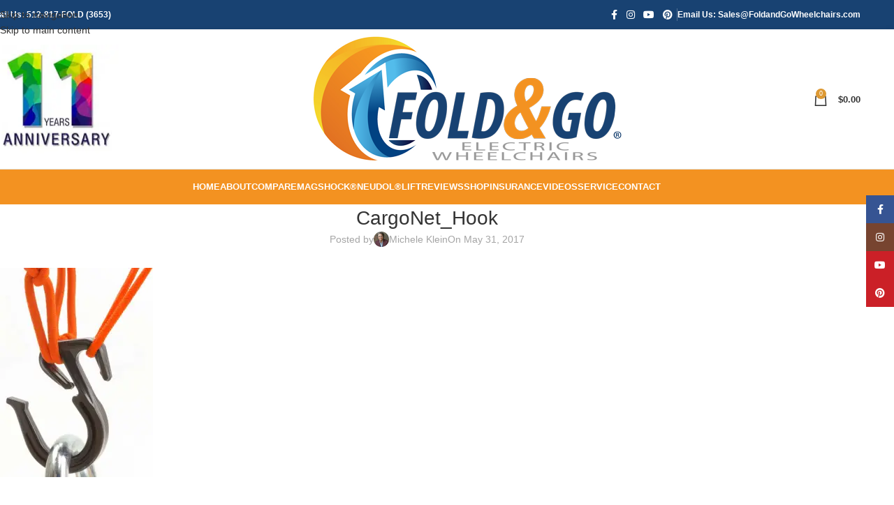

--- FILE ---
content_type: text/html; charset=UTF-8
request_url: https://www.foldandgowheelchairs.com/?attachment_id=9135
body_size: 24133
content:
<!DOCTYPE html>
<html lang="en-US">
<head>
	<meta charset="UTF-8">
	<link rel="profile" href="https://gmpg.org/xfn/11">
	<link rel="pingback" href="https://www.foldandgowheelchairs.com/xmlrpc.php">

					<script>document.documentElement.className = document.documentElement.className + ' yes-js js_active js'</script>
			<meta name='robots' content='index, follow, max-image-preview:large, max-snippet:-1, max-video-preview:-1' />
<script>window._wca = window._wca || [];</script>

	<!-- This site is optimized with the Yoast SEO plugin v26.8 - https://yoast.com/product/yoast-seo-wordpress/ -->
	<title>CargoNet_Hook</title>
	<link rel="canonical" href="https://www.foldandgowheelchairs.com/" />
	<meta property="og:locale" content="en_US" />
	<meta property="og:type" content="article" />
	<meta property="og:title" content="CargoNet_Hook" />
	<meta property="og:url" content="https://www.foldandgowheelchairs.com/" />
	<meta property="og:site_name" content="FOLD + GO Electric Wheelchairs®" />
	<meta property="article:publisher" content="https://www.facebook.com/foldandgowheelchairs/" />
	<meta property="og:image" content="https://www.foldandgowheelchairs.com" />
	<meta property="og:image:width" content="570" />
	<meta property="og:image:height" content="780" />
	<meta property="og:image:type" content="image/jpeg" />
	<meta name="twitter:card" content="summary_large_image" />
	<meta name="twitter:site" content="@onekubeddesigns" />
	<script type="application/ld+json" class="yoast-schema-graph">{"@context":"https://schema.org","@graph":[{"@type":"WebPage","@id":"https://www.foldandgowheelchairs.com/","url":"https://www.foldandgowheelchairs.com/","name":"CargoNet_Hook","isPartOf":{"@id":"https://www.foldandgowheelchairs.com/#website"},"primaryImageOfPage":{"@id":"https://www.foldandgowheelchairs.com/#primaryimage"},"image":{"@id":"https://www.foldandgowheelchairs.com/#primaryimage"},"thumbnailUrl":"https://i0.wp.com/www.foldandgowheelchairs.com/wp-content/uploads/2017/05/CargoNet_Hook.jpg?fit=570%2C780&ssl=1","datePublished":"2017-05-31T23:51:55+00:00","breadcrumb":{"@id":"https://www.foldandgowheelchairs.com/#breadcrumb"},"inLanguage":"en-US","potentialAction":[{"@type":"ReadAction","target":["https://www.foldandgowheelchairs.com/"]}]},{"@type":"ImageObject","inLanguage":"en-US","@id":"https://www.foldandgowheelchairs.com/#primaryimage","url":"https://i0.wp.com/www.foldandgowheelchairs.com/wp-content/uploads/2017/05/CargoNet_Hook.jpg?fit=570%2C780&ssl=1","contentUrl":"https://i0.wp.com/www.foldandgowheelchairs.com/wp-content/uploads/2017/05/CargoNet_Hook.jpg?fit=570%2C780&ssl=1","width":570,"height":780},{"@type":"BreadcrumbList","@id":"https://www.foldandgowheelchairs.com/#breadcrumb","itemListElement":[{"@type":"ListItem","position":1,"name":"Home","item":"https://www.foldandgowheelchairs.com/"},{"@type":"ListItem","position":2,"name":"FOLD + GO Bungee Cargo Net","item":"https://www.foldandgowheelchairs.com/product/fold-go-cargo-net/"},{"@type":"ListItem","position":3,"name":"CargoNet_Hook"}]},{"@type":"WebSite","@id":"https://www.foldandgowheelchairs.com/#website","url":"https://www.foldandgowheelchairs.com/","name":"FOLD + GO Electric Wheelchairs®","description":"Official Website - You Drive, We&#039;ll Push","publisher":{"@id":"https://www.foldandgowheelchairs.com/#organization"},"potentialAction":[{"@type":"SearchAction","target":{"@type":"EntryPoint","urlTemplate":"https://www.foldandgowheelchairs.com/?s={search_term_string}"},"query-input":{"@type":"PropertyValueSpecification","valueRequired":true,"valueName":"search_term_string"}}],"inLanguage":"en-US"},{"@type":"Organization","@id":"https://www.foldandgowheelchairs.com/#organization","name":"FOLD & GO WHEELCHAIRS®","url":"https://www.foldandgowheelchairs.com/","logo":{"@type":"ImageObject","inLanguage":"en-US","@id":"https://www.foldandgowheelchairs.com/#/schema/logo/image/","url":"https://i1.wp.com/www.foldandgowheelchairs.com/wp-content/uploads/2019/08/FNG_WebLogo3DTM.png?fit=450%2C187&ssl=1","contentUrl":"https://i1.wp.com/www.foldandgowheelchairs.com/wp-content/uploads/2019/08/FNG_WebLogo3DTM.png?fit=450%2C187&ssl=1","width":450,"height":187,"caption":"FOLD & GO WHEELCHAIRS®"},"image":{"@id":"https://www.foldandgowheelchairs.com/#/schema/logo/image/"},"sameAs":["https://www.facebook.com/foldandgowheelchairs/","https://x.com/onekubeddesigns","https://www.youtube.com/channel/UCcCS1Diexu7_uPM8e_C07xg"]}]}</script>
	<!-- / Yoast SEO plugin. -->


<link rel='dns-prefetch' href='//stats.wp.com' />
<link rel='dns-prefetch' href='//fonts.googleapis.com' />
<link rel='dns-prefetch' href='//use.fontawesome.com' />
<link rel='preconnect' href='//i0.wp.com' />
<link rel='preconnect' href='//c0.wp.com' />
<link rel="alternate" type="application/rss+xml" title="FOLD + GO Electric Wheelchairs® &raquo; Feed" href="https://www.foldandgowheelchairs.com/feed/" />
<link rel="alternate" type="application/rss+xml" title="FOLD + GO Electric Wheelchairs® &raquo; Comments Feed" href="https://www.foldandgowheelchairs.com/comments/feed/" />
<link rel="alternate" title="oEmbed (JSON)" type="application/json+oembed" href="https://www.foldandgowheelchairs.com/wp-json/oembed/1.0/embed?url=https%3A%2F%2Fwww.foldandgowheelchairs.com%2F%3Fattachment_id%3D9135" />
<link rel="alternate" title="oEmbed (XML)" type="text/xml+oembed" href="https://www.foldandgowheelchairs.com/wp-json/oembed/1.0/embed?url=https%3A%2F%2Fwww.foldandgowheelchairs.com%2F%3Fattachment_id%3D9135&#038;format=xml" />
<style id='wp-img-auto-sizes-contain-inline-css' type='text/css'>
img:is([sizes=auto i],[sizes^="auto," i]){contain-intrinsic-size:3000px 1500px}
/*# sourceURL=wp-img-auto-sizes-contain-inline-css */
</style>
<link rel='stylesheet' id='wp-block-library-css' href='https://c0.wp.com/c/6.9/wp-includes/css/dist/block-library/style.min.css' type='text/css' media='all' />
<style id='global-styles-inline-css' type='text/css'>
:root{--wp--preset--aspect-ratio--square: 1;--wp--preset--aspect-ratio--4-3: 4/3;--wp--preset--aspect-ratio--3-4: 3/4;--wp--preset--aspect-ratio--3-2: 3/2;--wp--preset--aspect-ratio--2-3: 2/3;--wp--preset--aspect-ratio--16-9: 16/9;--wp--preset--aspect-ratio--9-16: 9/16;--wp--preset--color--black: #000000;--wp--preset--color--cyan-bluish-gray: #abb8c3;--wp--preset--color--white: #ffffff;--wp--preset--color--pale-pink: #f78da7;--wp--preset--color--vivid-red: #cf2e2e;--wp--preset--color--luminous-vivid-orange: #ff6900;--wp--preset--color--luminous-vivid-amber: #fcb900;--wp--preset--color--light-green-cyan: #7bdcb5;--wp--preset--color--vivid-green-cyan: #00d084;--wp--preset--color--pale-cyan-blue: #8ed1fc;--wp--preset--color--vivid-cyan-blue: #0693e3;--wp--preset--color--vivid-purple: #9b51e0;--wp--preset--gradient--vivid-cyan-blue-to-vivid-purple: linear-gradient(135deg,rgb(6,147,227) 0%,rgb(155,81,224) 100%);--wp--preset--gradient--light-green-cyan-to-vivid-green-cyan: linear-gradient(135deg,rgb(122,220,180) 0%,rgb(0,208,130) 100%);--wp--preset--gradient--luminous-vivid-amber-to-luminous-vivid-orange: linear-gradient(135deg,rgb(252,185,0) 0%,rgb(255,105,0) 100%);--wp--preset--gradient--luminous-vivid-orange-to-vivid-red: linear-gradient(135deg,rgb(255,105,0) 0%,rgb(207,46,46) 100%);--wp--preset--gradient--very-light-gray-to-cyan-bluish-gray: linear-gradient(135deg,rgb(238,238,238) 0%,rgb(169,184,195) 100%);--wp--preset--gradient--cool-to-warm-spectrum: linear-gradient(135deg,rgb(74,234,220) 0%,rgb(151,120,209) 20%,rgb(207,42,186) 40%,rgb(238,44,130) 60%,rgb(251,105,98) 80%,rgb(254,248,76) 100%);--wp--preset--gradient--blush-light-purple: linear-gradient(135deg,rgb(255,206,236) 0%,rgb(152,150,240) 100%);--wp--preset--gradient--blush-bordeaux: linear-gradient(135deg,rgb(254,205,165) 0%,rgb(254,45,45) 50%,rgb(107,0,62) 100%);--wp--preset--gradient--luminous-dusk: linear-gradient(135deg,rgb(255,203,112) 0%,rgb(199,81,192) 50%,rgb(65,88,208) 100%);--wp--preset--gradient--pale-ocean: linear-gradient(135deg,rgb(255,245,203) 0%,rgb(182,227,212) 50%,rgb(51,167,181) 100%);--wp--preset--gradient--electric-grass: linear-gradient(135deg,rgb(202,248,128) 0%,rgb(113,206,126) 100%);--wp--preset--gradient--midnight: linear-gradient(135deg,rgb(2,3,129) 0%,rgb(40,116,252) 100%);--wp--preset--font-size--small: 13px;--wp--preset--font-size--medium: 20px;--wp--preset--font-size--large: 36px;--wp--preset--font-size--x-large: 42px;--wp--preset--spacing--20: 0.44rem;--wp--preset--spacing--30: 0.67rem;--wp--preset--spacing--40: 1rem;--wp--preset--spacing--50: 1.5rem;--wp--preset--spacing--60: 2.25rem;--wp--preset--spacing--70: 3.38rem;--wp--preset--spacing--80: 5.06rem;--wp--preset--shadow--natural: 6px 6px 9px rgba(0, 0, 0, 0.2);--wp--preset--shadow--deep: 12px 12px 50px rgba(0, 0, 0, 0.4);--wp--preset--shadow--sharp: 6px 6px 0px rgba(0, 0, 0, 0.2);--wp--preset--shadow--outlined: 6px 6px 0px -3px rgb(255, 255, 255), 6px 6px rgb(0, 0, 0);--wp--preset--shadow--crisp: 6px 6px 0px rgb(0, 0, 0);}:where(body) { margin: 0; }.wp-site-blocks > .alignleft { float: left; margin-right: 2em; }.wp-site-blocks > .alignright { float: right; margin-left: 2em; }.wp-site-blocks > .aligncenter { justify-content: center; margin-left: auto; margin-right: auto; }:where(.is-layout-flex){gap: 0.5em;}:where(.is-layout-grid){gap: 0.5em;}.is-layout-flow > .alignleft{float: left;margin-inline-start: 0;margin-inline-end: 2em;}.is-layout-flow > .alignright{float: right;margin-inline-start: 2em;margin-inline-end: 0;}.is-layout-flow > .aligncenter{margin-left: auto !important;margin-right: auto !important;}.is-layout-constrained > .alignleft{float: left;margin-inline-start: 0;margin-inline-end: 2em;}.is-layout-constrained > .alignright{float: right;margin-inline-start: 2em;margin-inline-end: 0;}.is-layout-constrained > .aligncenter{margin-left: auto !important;margin-right: auto !important;}.is-layout-constrained > :where(:not(.alignleft):not(.alignright):not(.alignfull)){margin-left: auto !important;margin-right: auto !important;}body .is-layout-flex{display: flex;}.is-layout-flex{flex-wrap: wrap;align-items: center;}.is-layout-flex > :is(*, div){margin: 0;}body .is-layout-grid{display: grid;}.is-layout-grid > :is(*, div){margin: 0;}body{padding-top: 0px;padding-right: 0px;padding-bottom: 0px;padding-left: 0px;}a:where(:not(.wp-element-button)){text-decoration: none;}:root :where(.wp-element-button, .wp-block-button__link){background-color: #32373c;border-width: 0;color: #fff;font-family: inherit;font-size: inherit;font-style: inherit;font-weight: inherit;letter-spacing: inherit;line-height: inherit;padding-top: calc(0.667em + 2px);padding-right: calc(1.333em + 2px);padding-bottom: calc(0.667em + 2px);padding-left: calc(1.333em + 2px);text-decoration: none;text-transform: inherit;}.has-black-color{color: var(--wp--preset--color--black) !important;}.has-cyan-bluish-gray-color{color: var(--wp--preset--color--cyan-bluish-gray) !important;}.has-white-color{color: var(--wp--preset--color--white) !important;}.has-pale-pink-color{color: var(--wp--preset--color--pale-pink) !important;}.has-vivid-red-color{color: var(--wp--preset--color--vivid-red) !important;}.has-luminous-vivid-orange-color{color: var(--wp--preset--color--luminous-vivid-orange) !important;}.has-luminous-vivid-amber-color{color: var(--wp--preset--color--luminous-vivid-amber) !important;}.has-light-green-cyan-color{color: var(--wp--preset--color--light-green-cyan) !important;}.has-vivid-green-cyan-color{color: var(--wp--preset--color--vivid-green-cyan) !important;}.has-pale-cyan-blue-color{color: var(--wp--preset--color--pale-cyan-blue) !important;}.has-vivid-cyan-blue-color{color: var(--wp--preset--color--vivid-cyan-blue) !important;}.has-vivid-purple-color{color: var(--wp--preset--color--vivid-purple) !important;}.has-black-background-color{background-color: var(--wp--preset--color--black) !important;}.has-cyan-bluish-gray-background-color{background-color: var(--wp--preset--color--cyan-bluish-gray) !important;}.has-white-background-color{background-color: var(--wp--preset--color--white) !important;}.has-pale-pink-background-color{background-color: var(--wp--preset--color--pale-pink) !important;}.has-vivid-red-background-color{background-color: var(--wp--preset--color--vivid-red) !important;}.has-luminous-vivid-orange-background-color{background-color: var(--wp--preset--color--luminous-vivid-orange) !important;}.has-luminous-vivid-amber-background-color{background-color: var(--wp--preset--color--luminous-vivid-amber) !important;}.has-light-green-cyan-background-color{background-color: var(--wp--preset--color--light-green-cyan) !important;}.has-vivid-green-cyan-background-color{background-color: var(--wp--preset--color--vivid-green-cyan) !important;}.has-pale-cyan-blue-background-color{background-color: var(--wp--preset--color--pale-cyan-blue) !important;}.has-vivid-cyan-blue-background-color{background-color: var(--wp--preset--color--vivid-cyan-blue) !important;}.has-vivid-purple-background-color{background-color: var(--wp--preset--color--vivid-purple) !important;}.has-black-border-color{border-color: var(--wp--preset--color--black) !important;}.has-cyan-bluish-gray-border-color{border-color: var(--wp--preset--color--cyan-bluish-gray) !important;}.has-white-border-color{border-color: var(--wp--preset--color--white) !important;}.has-pale-pink-border-color{border-color: var(--wp--preset--color--pale-pink) !important;}.has-vivid-red-border-color{border-color: var(--wp--preset--color--vivid-red) !important;}.has-luminous-vivid-orange-border-color{border-color: var(--wp--preset--color--luminous-vivid-orange) !important;}.has-luminous-vivid-amber-border-color{border-color: var(--wp--preset--color--luminous-vivid-amber) !important;}.has-light-green-cyan-border-color{border-color: var(--wp--preset--color--light-green-cyan) !important;}.has-vivid-green-cyan-border-color{border-color: var(--wp--preset--color--vivid-green-cyan) !important;}.has-pale-cyan-blue-border-color{border-color: var(--wp--preset--color--pale-cyan-blue) !important;}.has-vivid-cyan-blue-border-color{border-color: var(--wp--preset--color--vivid-cyan-blue) !important;}.has-vivid-purple-border-color{border-color: var(--wp--preset--color--vivid-purple) !important;}.has-vivid-cyan-blue-to-vivid-purple-gradient-background{background: var(--wp--preset--gradient--vivid-cyan-blue-to-vivid-purple) !important;}.has-light-green-cyan-to-vivid-green-cyan-gradient-background{background: var(--wp--preset--gradient--light-green-cyan-to-vivid-green-cyan) !important;}.has-luminous-vivid-amber-to-luminous-vivid-orange-gradient-background{background: var(--wp--preset--gradient--luminous-vivid-amber-to-luminous-vivid-orange) !important;}.has-luminous-vivid-orange-to-vivid-red-gradient-background{background: var(--wp--preset--gradient--luminous-vivid-orange-to-vivid-red) !important;}.has-very-light-gray-to-cyan-bluish-gray-gradient-background{background: var(--wp--preset--gradient--very-light-gray-to-cyan-bluish-gray) !important;}.has-cool-to-warm-spectrum-gradient-background{background: var(--wp--preset--gradient--cool-to-warm-spectrum) !important;}.has-blush-light-purple-gradient-background{background: var(--wp--preset--gradient--blush-light-purple) !important;}.has-blush-bordeaux-gradient-background{background: var(--wp--preset--gradient--blush-bordeaux) !important;}.has-luminous-dusk-gradient-background{background: var(--wp--preset--gradient--luminous-dusk) !important;}.has-pale-ocean-gradient-background{background: var(--wp--preset--gradient--pale-ocean) !important;}.has-electric-grass-gradient-background{background: var(--wp--preset--gradient--electric-grass) !important;}.has-midnight-gradient-background{background: var(--wp--preset--gradient--midnight) !important;}.has-small-font-size{font-size: var(--wp--preset--font-size--small) !important;}.has-medium-font-size{font-size: var(--wp--preset--font-size--medium) !important;}.has-large-font-size{font-size: var(--wp--preset--font-size--large) !important;}.has-x-large-font-size{font-size: var(--wp--preset--font-size--x-large) !important;}
/*# sourceURL=global-styles-inline-css */
</style>

<style id='font-awesome-svg-styles-default-inline-css' type='text/css'>
.svg-inline--fa {
  display: inline-block;
  height: 1em;
  overflow: visible;
  vertical-align: -.125em;
}
/*# sourceURL=font-awesome-svg-styles-default-inline-css */
</style>
<link rel='stylesheet' id='font-awesome-svg-styles-css' href='https://www.foldandgowheelchairs.com/wp-content/uploads/font-awesome/v6.1.2/css/svg-with-js.css' type='text/css' media='all' />
<style id='font-awesome-svg-styles-inline-css' type='text/css'>
   .wp-block-font-awesome-icon svg::before,
   .wp-rich-text-font-awesome-icon svg::before {content: unset;}
/*# sourceURL=font-awesome-svg-styles-inline-css */
</style>
<style id="materialIcons-css" media="all">/* fallback */
@font-face {
  font-family: 'Material Icons';
  font-style: normal;
  font-weight: 400;
  font-display: swap;
  src: url(/fonts.gstatic.com/s/materialicons/v145/flUhRq6tzZclQEJ-Vdg-IuiaDsNcIhQ8tQ.woff2) format('woff2');
}

.material-icons {
  font-family: 'Material Icons';
  font-weight: normal;
  font-style: normal;
  font-size: 24px;
  line-height: 1;
  letter-spacing: normal;
  text-transform: none;
  display: inline-block;
  white-space: nowrap;
  word-wrap: normal;
  direction: ltr;
  -webkit-font-feature-settings: 'liga';
  -webkit-font-smoothing: antialiased;
}
</style>
<link rel='stylesheet' id='cmHipaaAdminStyle-css' href='https://www.foldandgowheelchairs.com/wp-content/plugins/codemonkeys-hipaa-forms//css/style.css?ver=6.9' type='text/css' media='all' />
<link rel='stylesheet' id='acss-front-css' href='https://www.foldandgowheelchairs.com/wp-content/plugins/custom-stock-status-for-woocommerce/assets/css/addify-front-css.css?ver=1.0' type='text/css' media='all' />
<style id='woocommerce-inline-inline-css' type='text/css'>
.woocommerce form .form-row .required { visibility: visible; }
/*# sourceURL=woocommerce-inline-inline-css */
</style>
<link rel='stylesheet' id='xc-woo-twilio-css' href='https://www.foldandgowheelchairs.com/wp-content/plugins/xc-woo-twilio/public/css/xc-woo-twilio-public.css?ver=1.0.2' type='text/css' media='all' />
<link rel='stylesheet' id='jquery-selectBox-css' href='https://www.foldandgowheelchairs.com/wp-content/plugins/yith-woocommerce-wishlist/assets/css/jquery.selectBox.css?ver=1.2.0' type='text/css' media='all' />
<link rel='stylesheet' id='woocommerce_prettyPhoto_css-css' href='//www.foldandgowheelchairs.com/wp-content/plugins/woocommerce/assets/css/prettyPhoto.css?ver=3.1.6' type='text/css' media='all' />
<link rel='stylesheet' id='yith-wcwl-main-css' href='https://www.foldandgowheelchairs.com/wp-content/plugins/yith-woocommerce-wishlist/assets/css/style.css?ver=4.12.0' type='text/css' media='all' />
<style id='yith-wcwl-main-inline-css' type='text/css'>
 :root { --rounded-corners-radius: 16px; --add-to-cart-rounded-corners-radius: 16px; --feedback-duration: 3s } 
 :root { --rounded-corners-radius: 16px; --add-to-cart-rounded-corners-radius: 16px; --feedback-duration: 3s } 
/*# sourceURL=yith-wcwl-main-inline-css */
</style>
<link rel='stylesheet' id='font-awesome-official-css' href='https://use.fontawesome.com/releases/v6.1.2/css/all.css' type='text/css' media='all' integrity="sha384-fZCoUih8XsaUZnNDOiLqnby1tMJ0sE7oBbNk2Xxf5x8Z4SvNQ9j83vFMa/erbVrV" crossorigin="anonymous" />
<link rel='stylesheet' id='jquery-fixedheadertable-style-css' href='https://www.foldandgowheelchairs.com/wp-content/plugins/yith-woocommerce-compare/assets/css/jquery.dataTables.css?ver=1.10.18' type='text/css' media='all' />
<link rel='stylesheet' id='yith_woocompare_page-css' href='https://www.foldandgowheelchairs.com/wp-content/plugins/yith-woocommerce-compare/assets/css/compare.css?ver=3.7.0' type='text/css' media='all' />
<link rel='stylesheet' id='yith-woocompare-widget-css' href='https://www.foldandgowheelchairs.com/wp-content/plugins/yith-woocommerce-compare/assets/css/widget.css?ver=3.7.0' type='text/css' media='all' />
<link rel='stylesheet' id='wc-pb-checkout-blocks-css' href='https://www.foldandgowheelchairs.com/wp-content/plugins/woocommerce-product-bundles/assets/css/frontend/checkout-blocks.css?ver=8.5.5' type='text/css' media='all' />
<link rel='stylesheet' id='wc-bundle-style-css' href='https://www.foldandgowheelchairs.com/wp-content/plugins/woocommerce-product-bundles/assets/css/frontend/woocommerce.css?ver=8.5.5' type='text/css' media='all' />
<link rel='stylesheet' id='js_composer_front-css' href='https://www.foldandgowheelchairs.com/wp-content/uploads/2023/02/js_composer-1677094002.css?ver=8.3.9' type='text/css' media='all' />
<link rel='stylesheet' id='wd-style-base-css' href='https://www.foldandgowheelchairs.com/wp-content/themes/woodmart/css/parts/base.min.css?ver=8.3.9' type='text/css' media='all' />
<link rel='stylesheet' id='wd-helpers-wpb-elem-css' href='https://www.foldandgowheelchairs.com/wp-content/themes/woodmart/css/parts/helpers-wpb-elem.min.css?ver=8.3.9' type='text/css' media='all' />
<link rel='stylesheet' id='wd-lazy-loading-css' href='https://www.foldandgowheelchairs.com/wp-content/themes/woodmart/css/parts/opt-lazy-load.min.css?ver=8.3.9' type='text/css' media='all' />
<link rel='stylesheet' id='wd-woo-mod-variation-form-css' href='https://www.foldandgowheelchairs.com/wp-content/themes/woodmart/css/parts/woo-mod-variation-form.min.css?ver=8.3.9' type='text/css' media='all' />
<link rel='stylesheet' id='wd-int-woo-subscriptions-css' href='https://www.foldandgowheelchairs.com/wp-content/themes/woodmart/css/parts/int-woo-subscriptions.min.css?ver=8.3.9' type='text/css' media='all' />
<link rel='stylesheet' id='wd-woo-yith-compare-css' href='https://www.foldandgowheelchairs.com/wp-content/themes/woodmart/css/parts/int-woo-yith-compare.min.css?ver=8.3.9' type='text/css' media='all' />
<link rel='stylesheet' id='wd-colorbox-popup-css' href='https://www.foldandgowheelchairs.com/wp-content/themes/woodmart/css/parts/woo-lib-colorbox-popup.min.css?ver=8.3.9' type='text/css' media='all' />
<link rel='stylesheet' id='wd-woo-yith-wishlist-css' href='https://www.foldandgowheelchairs.com/wp-content/themes/woodmart/css/parts/int-woo-yith-wishlist.min.css?ver=8.3.9' type='text/css' media='all' />
<link rel='stylesheet' id='wd-page-my-account-css' href='https://www.foldandgowheelchairs.com/wp-content/themes/woodmart/css/parts/woo-page-my-account.min.css?ver=8.3.9' type='text/css' media='all' />
<link rel='stylesheet' id='wd-wpbakery-base-css' href='https://www.foldandgowheelchairs.com/wp-content/themes/woodmart/css/parts/int-wpb-base.min.css?ver=8.3.9' type='text/css' media='all' />
<link rel='stylesheet' id='wd-wpbakery-base-deprecated-css' href='https://www.foldandgowheelchairs.com/wp-content/themes/woodmart/css/parts/int-wpb-base-deprecated.min.css?ver=8.3.9' type='text/css' media='all' />
<link rel='stylesheet' id='wd-amelia-css' href='https://www.foldandgowheelchairs.com/wp-content/themes/woodmart/css/parts/int-amelia.min.css?ver=8.3.9' type='text/css' media='all' />
<link rel='stylesheet' id='wd-woocommerce-base-css' href='https://www.foldandgowheelchairs.com/wp-content/themes/woodmart/css/parts/woocommerce-base.min.css?ver=8.3.9' type='text/css' media='all' />
<link rel='stylesheet' id='wd-mod-star-rating-css' href='https://www.foldandgowheelchairs.com/wp-content/themes/woodmart/css/parts/mod-star-rating.min.css?ver=8.3.9' type='text/css' media='all' />
<link rel='stylesheet' id='wd-woocommerce-block-notices-css' href='https://www.foldandgowheelchairs.com/wp-content/themes/woodmart/css/parts/woo-mod-block-notices.min.css?ver=8.3.9' type='text/css' media='all' />
<link rel='stylesheet' id='wd-woo-mod-quantity-css' href='https://www.foldandgowheelchairs.com/wp-content/themes/woodmart/css/parts/woo-mod-quantity.min.css?ver=8.3.9' type='text/css' media='all' />
<link rel='stylesheet' id='wd-wp-blocks-css' href='https://www.foldandgowheelchairs.com/wp-content/themes/woodmart/css/parts/wp-blocks.min.css?ver=8.3.9' type='text/css' media='all' />
<link rel='stylesheet' id='font-awesome-official-v4shim-css' href='https://use.fontawesome.com/releases/v6.1.2/css/v4-shims.css' type='text/css' media='all' integrity="sha384-iW7MVRJO9Fj06GFbRcMqdZBcVQhjBWlVXUjtY7XCppA+DZUoHBQ7B8VB+EjXUkPV" crossorigin="anonymous" />
<script type="text/javascript" src="https://c0.wp.com/c/6.9/wp-includes/js/jquery/jquery.min.js" id="jquery-core-js"></script>
<script type="text/javascript" src="https://c0.wp.com/c/6.9/wp-includes/js/jquery/jquery-migrate.min.js" id="jquery-migrate-js"></script>
<script type="text/javascript" src="https://www.foldandgowheelchairs.com/wp-content/plugins/custom-stock-status-for-woocommerce/assets/js/addify-front-css.js?ver=1.0" id="acss-front-js-js"></script>
<script type="text/javascript" src="https://c0.wp.com/p/woocommerce/10.4.3/assets/js/jquery-blockui/jquery.blockUI.min.js" id="wc-jquery-blockui-js" data-wp-strategy="defer"></script>
<script type="text/javascript" id="wc-add-to-cart-js-extra">
/* <![CDATA[ */
var wc_add_to_cart_params = {"ajax_url":"/wp-admin/admin-ajax.php","wc_ajax_url":"/?wc-ajax=%%endpoint%%","i18n_view_cart":"View cart","cart_url":"https://www.foldandgowheelchairs.com/cart/","is_cart":"","cart_redirect_after_add":"yes"};
//# sourceURL=wc-add-to-cart-js-extra
/* ]]> */
</script>
<script type="text/javascript" src="https://c0.wp.com/p/woocommerce/10.4.3/assets/js/frontend/add-to-cart.min.js" id="wc-add-to-cart-js" data-wp-strategy="defer"></script>
<script type="text/javascript" src="https://c0.wp.com/p/woocommerce/10.4.3/assets/js/js-cookie/js.cookie.min.js" id="wc-js-cookie-js" defer="defer" data-wp-strategy="defer"></script>
<script type="text/javascript" id="woocommerce-js-extra">
/* <![CDATA[ */
var woocommerce_params = {"ajax_url":"/wp-admin/admin-ajax.php","wc_ajax_url":"/?wc-ajax=%%endpoint%%","i18n_password_show":"Show password","i18n_password_hide":"Hide password"};
//# sourceURL=woocommerce-js-extra
/* ]]> */
</script>
<script type="text/javascript" src="https://c0.wp.com/p/woocommerce/10.4.3/assets/js/frontend/woocommerce.min.js" id="woocommerce-js" defer="defer" data-wp-strategy="defer"></script>
<script type="text/javascript" src="https://www.foldandgowheelchairs.com/wp-content/plugins/xc-woo-twilio/public/js/xc-woo-twilio-public.js?ver=1.0.2" id="xc-woo-twilio-js"></script>
<script type="text/javascript" src="https://www.foldandgowheelchairs.com/wp-content/plugins/js_composer/assets/js/vendors/woocommerce-add-to-cart.js?ver=8.7.2" id="vc_woocommerce-add-to-cart-js-js"></script>
<script type="text/javascript" src="https://stats.wp.com/s-202605.js" id="woocommerce-analytics-js" defer="defer" data-wp-strategy="defer"></script>
<script type="text/javascript" src="https://www.foldandgowheelchairs.com/wp-content/themes/woodmart/js/libs/device.min.js?ver=8.3.9" id="wd-device-library-js"></script>
<script type="text/javascript" src="https://www.foldandgowheelchairs.com/wp-content/themes/woodmart/js/scripts/global/scrollBar.min.js?ver=8.3.9" id="wd-scrollbar-js"></script>
<script></script><link rel="https://api.w.org/" href="https://www.foldandgowheelchairs.com/wp-json/" /><link rel="alternate" title="JSON" type="application/json" href="https://www.foldandgowheelchairs.com/wp-json/wp/v2/media/9135" /><link rel="EditURI" type="application/rsd+xml" title="RSD" href="https://www.foldandgowheelchairs.com/xmlrpc.php?rsd" />
<meta name="generator" content="WordPress 6.9" />
<meta name="generator" content="WooCommerce 10.4.3" />
<link rel='shortlink' href='https://www.foldandgowheelchairs.com/?p=9135' />

		<!-- GA Google Analytics @ https://m0n.co/ga -->
		<script>
			(function(i,s,o,g,r,a,m){i['GoogleAnalyticsObject']=r;i[r]=i[r]||function(){
			(i[r].q=i[r].q||[]).push(arguments)},i[r].l=1*new Date();a=s.createElement(o),
			m=s.getElementsByTagName(o)[0];a.async=1;a.src=g;m.parentNode.insertBefore(a,m)
			})(window,document,'script','https://www.google-analytics.com/analytics.js','ga');
			ga('create', 'UA-2979071-121', 'auto');
			ga('require', 'displayfeatures');
			ga('require', 'linkid');
			ga('set', 'anonymizeIp', true);
			ga('send', 'pageview');
		</script>

			<script>
			if ('undefined' === typeof _affirm_config) {
				var _affirm_config = {
					public_api_key: "44U23UO206ZDF2QQ",
					script: "https://www.affirm.com/js/v2/affirm.js",
					locale: "en_US",
					country_code: "USA",

				};
				(function(l, g, m, e, a, f, b) {
					var d, c = l[m] || {},
						h = document.createElement(f),
						n = document.getElementsByTagName(f)[0],
						k = function(a, b, c) {
							return function() {
								a[b]._.push([c, arguments])
							}
						};
					c[e] = k(c, e, "set");
					d = c[e];
					c[a] = {};
					c[a]._ = [];
					d._ = [];
					c[a][b] = k(c, a, b);
					a = 0;
					for (
						b = "set add save post open " +
							"empty reset on off trigger ready setProduct"
							.split(" ");
						a < b.length; a++
					) d[b[a]] = k(c, e, b[a]);
					a = 0;
					for (b = ["get", "token", "url", "items"]; a < b.length; a++)
						d[b[a]] = function() {};
					h.async = !0;
					h.src = g[f];
					n.parentNode.insertBefore(h, n);
					delete g[f];
					d(g);
					l[m] = c
				})(
					window,
					_affirm_config,
					"affirm",
					"checkout",
					"ui",
					"script",
					"ready"
				);
			}
		</script>
			<style>img#wpstats{display:none}</style>
							<meta name="viewport" content="width=device-width, initial-scale=1.0, maximum-scale=1.0, user-scalable=no">
										<noscript><style>.woocommerce-product-gallery{ opacity: 1 !important; }</style></noscript>
	<meta name="generator" content="Powered by WPBakery Page Builder - drag and drop page builder for WordPress."/>
<link rel="icon" href="https://i0.wp.com/www.foldandgowheelchairs.com/wp-content/uploads/2025/10/FNG_WebIconSQUARE.png?fit=32%2C32&#038;ssl=1" sizes="32x32" />
<link rel="icon" href="https://i0.wp.com/www.foldandgowheelchairs.com/wp-content/uploads/2025/10/FNG_WebIconSQUARE.png?fit=192%2C192&#038;ssl=1" sizes="192x192" />
<link rel="apple-touch-icon" href="https://i0.wp.com/www.foldandgowheelchairs.com/wp-content/uploads/2025/10/FNG_WebIconSQUARE.png?fit=180%2C180&#038;ssl=1" />
<meta name="msapplication-TileImage" content="https://i0.wp.com/www.foldandgowheelchairs.com/wp-content/uploads/2025/10/FNG_WebIconSQUARE.png?fit=270%2C270&#038;ssl=1" />
<style>
		
		</style><noscript><style> .wpb_animate_when_almost_visible { opacity: 1; }</style></noscript>			<style id="wd-style-default_header-css" data-type="wd-style-default_header">
				:root{
	--wd-top-bar-h: 42px;
	--wd-top-bar-sm-h: 40px;
	--wd-top-bar-sticky-h: .00001px;
	--wd-top-bar-brd-w: .00001px;

	--wd-header-general-h: 200px;
	--wd-header-general-sm-h: 100px;
	--wd-header-general-sticky-h: 90px;
	--wd-header-general-brd-w: 1px;

	--wd-header-bottom-h: 50px;
	--wd-header-bottom-sm-h: .00001px;
	--wd-header-bottom-sticky-h: .00001px;
	--wd-header-bottom-brd-w: .00001px;

	--wd-header-clone-h: .00001px;

	--wd-header-brd-w: calc(var(--wd-top-bar-brd-w) + var(--wd-header-general-brd-w) + var(--wd-header-bottom-brd-w));
	--wd-header-h: calc(var(--wd-top-bar-h) + var(--wd-header-general-h) + var(--wd-header-bottom-h) + var(--wd-header-brd-w));
	--wd-header-sticky-h: calc(var(--wd-top-bar-sticky-h) + var(--wd-header-general-sticky-h) + var(--wd-header-bottom-sticky-h) + var(--wd-header-clone-h) + var(--wd-header-brd-w));
	--wd-header-sm-h: calc(var(--wd-top-bar-sm-h) + var(--wd-header-general-sm-h) + var(--wd-header-bottom-sm-h) + var(--wd-header-brd-w));
}

.whb-top-bar .wd-dropdown {
	margin-top: 0px;
}

.whb-top-bar .wd-dropdown:after {
	height: 11px;
}


.whb-sticked .whb-general-header .wd-dropdown:not(.sub-sub-menu) {
	margin-top: 24px;
}

.whb-sticked .whb-general-header .wd-dropdown:not(.sub-sub-menu):after {
	height: 35px;
}


:root:has(.whb-general-header.whb-border-boxed) {
	--wd-header-general-brd-w: .00001px;
}

@media (max-width: 1024px) {
:root:has(.whb-general-header.whb-hidden-mobile) {
	--wd-header-general-brd-w: .00001px;
}
}


.whb-header-bottom .wd-dropdown {
	margin-top: 4px;
}

.whb-header-bottom .wd-dropdown:after {
	height: 15px;
}



		
.whb-top-bar {
	background-color: rgba(24, 66, 114, 1);
}

.whb-general-header {
	border-color: rgba(129, 129, 129, 0.2);border-bottom-width: 1px;border-bottom-style: solid;
}

.whb-header-bottom {
	background-color: rgba(243, 146, 33, 1);
}
			</style>
						<style id="wd-style-theme_settings_default-css" data-type="wd-style-theme_settings_default">
				@font-face {
	font-weight: normal;
	font-style: normal;
	font-family: "woodmart-font";
	src: url("//www.foldandgowheelchairs.com/wp-content/themes/woodmart/fonts/woodmart-font-1-400.woff2?v=8.3.9") format("woff2");
	font-display:swap;
}

@font-face {
	font-family: "star";
	font-weight: 400;
	font-style: normal;
	src: url("//www.foldandgowheelchairs.com/wp-content/plugins/woocommerce/assets/fonts/star.eot?#iefix") format("embedded-opentype"), url("//www.foldandgowheelchairs.com/wp-content/plugins/woocommerce/assets/fonts/star.woff") format("woff"), url("//www.foldandgowheelchairs.com/wp-content/plugins/woocommerce/assets/fonts/star.ttf") format("truetype"), url("//www.foldandgowheelchairs.com/wp-content/plugins/woocommerce/assets/fonts/star.svg#star") format("svg");
}

@font-face {
	font-family: "WooCommerce";
	font-weight: 400;
	font-style: normal;
	src: url("//www.foldandgowheelchairs.com/wp-content/plugins/woocommerce/assets/fonts/WooCommerce.eot?#iefix") format("embedded-opentype"), url("//www.foldandgowheelchairs.com/wp-content/plugins/woocommerce/assets/fonts/WooCommerce.woff") format("woff"), url("//www.foldandgowheelchairs.com/wp-content/plugins/woocommerce/assets/fonts/WooCommerce.ttf") format("truetype"), url("//www.foldandgowheelchairs.com/wp-content/plugins/woocommerce/assets/fonts/WooCommerce.svg#WooCommerce") format("svg");
}

:root {
	--wd-text-font: Verdana, Geneva, sans-serif;
	--wd-text-font-weight: 400;
	--wd-text-color: rgb(51,51,51);
	--wd-text-font-size: 14px;
	--wd-title-font: Verdana, Geneva, sans-serif;
	--wd-title-font-weight: 700;
	--wd-title-color: rgb(24,66,114);
	--wd-entities-title-font: Verdana, Geneva, sans-serif;
	--wd-entities-title-font-weight: 500;
	--wd-entities-title-color: rgb(51,51,51);
	--wd-entities-title-color-hover: rgb(0, 115, 224);
	--wd-alternative-font: Verdana, Geneva, sans-serif;
	--wd-widget-title-font: Verdana, Geneva, sans-serif;
	--wd-widget-title-font-weight: 600;
	--wd-widget-title-transform: uppercase;
	--wd-widget-title-color: rgb(51,51,51);
	--wd-widget-title-font-size: 16px;
	--wd-header-el-font: Verdana, Geneva, sans-serif;
	--wd-header-el-font-weight: 700;
	--wd-header-el-transform: uppercase;
	--wd-header-el-font-size: 13px;
	--wd-otl-style: dotted;
	--wd-otl-width: 2px;
	--wd-primary-color: rgb(221,153,51);
	--wd-alternative-color: rgb(24,66,114);
	--btn-default-bgcolor: rgb(243,146,33);
	--btn-default-bgcolor-hover: rgb(243,146,33);
	--btn-accented-bgcolor: rgb(89,214,0);
	--btn-accented-bgcolor-hover: rgb(129,215,66);
	--wd-form-brd-width: 2px;
	--notices-success-bg: #459647;
	--notices-success-color: #fff;
	--notices-warning-bg: rgb(255,255,255);
	--notices-warning-color: rgb(24,50,114);
	--wd-link-color: #333333;
	--wd-link-color-hover: rgb(51,153,204);
	--wd-sticky-btn-height: 95px;
}
.wd-age-verify-wrap {
	--wd-popup-width: 500px;
}
.wd-popup.wd-promo-popup {
	background-color: rgb(0,0,0);
	background-image: none;
	background-repeat: no-repeat;
	background-position: center top;
}
.wd-promo-popup-wrap {
	--wd-popup-width: 540px;
}
:is(.woodmart-woocommerce-layered-nav, .wd-product-category-filter) .wd-scroll-content {
	max-height: 223px;
}
.wd-page-title .wd-page-title-bg img {
	object-fit: inherit;
	object-position: center top;
}
.wd-footer {
	background-color: #ffffff;
	background-image: url(https://i0.wp.com/www.foldandgowheelchairs.com/wp-content/uploads/2023/01/NavMenuBelowBG.jpg?fit=1920%2C704&ssl=1);
	background-position: center center;
}
.page .wd-page-content {
	background-color: rgb(255,255,255);
	background-image: none;
}
.woodmart-archive-shop:not(.single-product) .wd-page-content {
	background-color: rgb(255,255,255);
	background-image: none;
}
.single-product .wd-page-content {
	background-color: rgba(0,102,191,0.14);
	background-image: none;
	background-repeat: repeat-y;
	background-position: center top;
}
.woodmart-archive-blog .wd-page-content {
	background-color: rgba(0,0,0,0.3);
	background-image: none;
}
.single-post .wd-page-content {
	background-color: rgba(0,0,0,0.3);
	background-image: none;
}
.woodmart-archive-portfolio .wd-page-content {
	background-color: rgba(0,0,0,0.3);
	background-image: none;
}
.single-portfolio .wd-page-content {
	background-color: rgba(0,0,0,0.3);
	background-image: none;
}
.product-labels .product-label.onsale {
	background-color: rgb(24,66,114);
}
.product-labels .product-label.new {
	background-color: rgb(243,146,33);
	color: rgb(255,255,255);
}
.product-labels .product-label.featured {
	background-color: rgb(24,66,114);
	color: rgb(255,255,255);
}
.product-labels .product-label.out-of-stock {
	background-color: rgb(243,146,33);
	color: rgb(255,255,255);
}
.product-labels .product-label.attribute-label:not(.label-with-img) {
	background-color: rgb(24,66,114);
}
.mfp-wrap.wd-popup-quick-view-wrap {
	--wd-popup-width: 920px;
}

@media (max-width: 1024px) {
	:root {
		--wd-sticky-btn-height: 95px;
	}

}

@media (max-width: 768.98px) {
	:root {
		--wd-sticky-btn-height: 42px;
	}

}
:root{
--wd-container-w: 1222px;
--wd-form-brd-radius: 0px;
--btn-default-color: #fff;
--btn-default-color-hover: #333;
--btn-accented-color: #fff;
--btn-accented-color-hover: #333;
--btn-default-bottom-active: -1px;
--btn-default-brd-radius: 0px;
--btn-default-box-shadow: inset 0 -2px 0 rgba(0, 0, 0, .15);
--btn-default-box-shadow-hover: inset 0 -2px 0 rgba(0, 0, 0, .15);
--btn-accented-bottom-active: -1px;
--btn-accented-brd-radius: 0px;
--btn-accented-box-shadow: inset 0 -2px 0 rgba(0, 0, 0, .15);
--btn-accented-box-shadow-hover: inset 0 -2px 0 rgba(0, 0, 0, .15);
--wd-brd-radius: 0px;
}

@media (min-width: 1222px) {
[data-vc-full-width]:not([data-vc-stretch-content]),
:is(.vc_section, .vc_row).wd-section-stretch {
padding-left: calc((100vw - 1222px - var(--wd-sticky-nav-w) - var(--wd-scroll-w)) / 2);
padding-right: calc((100vw - 1222px - var(--wd-sticky-nav-w) - var(--wd-scroll-w)) / 2);
}
}


.wd-page-title {
background-color: #0a0a0a;
}

body .labels-rectangular .onsale { 
display:none; 
}
.checkout-order-review, .woocommerce-order-pay #order_review {
    position: relative;
    margin-bottom: 40px;
    padding: 30px;
    background-color: #dddddd;
}
.products-bordered-grid-ins .product-wrapper {
    padding: 15px;
    background-color: #fff;
}	
body .gform_wrapper .gform_footer input[type=submit] {
		color: #FFFFFF;
		background: #F39221;
		font-size: 14px;
		letter-spacing: 1px;
		text-transform: uppercase;
		height: 40px;
		min-width: 200px;
		border: none;
		border-radius: 1px;
		margin-left: 0px;
		transition: 0.3s;
}
body .gform_wrapper .gform_footer input:hover[type=submit] {
		background: #339933;
}
.single-product .product-grid-item .product-labels .out-of-stock {
    display: none;
}
p.stock.wd-style-with-bg.out-of-stock span {
    background-color: #184272;
}
p.stock.out-of-stock {
		color: #FFFFFF;
}			</style>
			<link rel='stylesheet' id='wc-stripe-blocks-checkout-style-css' href='https://www.foldandgowheelchairs.com/wp-content/plugins/woocommerce-gateway-stripe/build/upe-blocks.css?ver=5149cca93b0373758856' type='text/css' media='all' />
<link rel='stylesheet' id='wc-blocks-style-css' href='https://c0.wp.com/p/woocommerce/10.4.3/assets/client/blocks/wc-blocks.css' type='text/css' media='all' />
</head>

<body class="attachment wp-singular attachment-template-default single single-attachment postid-9135 attachmentid-9135 attachment-jpeg wp-theme-woodmart theme-woodmart woocommerce-no-js wrapper-full-width  categories-accordion-on sticky-toolbar-on wpb-js-composer js-comp-ver-8.7.2 vc_responsive">
			<script type="text/javascript" id="wd-flicker-fix">// Flicker fix.</script>		<div class="wd-skip-links">
								<a href="#menu-main-menu" class="wd-skip-navigation btn">
						Skip to navigation					</a>
								<a href="#main-content" class="wd-skip-content btn">
				Skip to main content			</a>
		</div>
			
	
	<div class="wd-page-wrapper website-wrapper">
									<header class="whb-header whb-default_header whb-sticky-shadow whb-scroll-stick whb-sticky-real">
								<link rel="stylesheet" id="wd-header-base-css" href="https://www.foldandgowheelchairs.com/wp-content/themes/woodmart/css/parts/header-base.min.css?ver=8.3.9" type="text/css" media="all" /> 						<link rel="stylesheet" id="wd-mod-tools-css" href="https://www.foldandgowheelchairs.com/wp-content/themes/woodmart/css/parts/mod-tools.min.css?ver=8.3.9" type="text/css" media="all" /> 			<div class="whb-main-header">
	
<div class="whb-row whb-top-bar whb-not-sticky-row whb-with-bg whb-without-border whb-color-light whb-with-shadow whb-flex-flex-middle">
	<div class="container">
		<div class="whb-flex-row whb-top-bar-inner">
			<div class="whb-column whb-col-left whb-column5 whb-visible-lg">
				<link rel="stylesheet" id="wd-header-elements-base-css" href="https://www.foldandgowheelchairs.com/wp-content/themes/woodmart/css/parts/header-el-base.min.css?ver=8.3.9" type="text/css" media="all" /> 			
<div class="wd-header-text reset-last-child whb-l27j3sj9p2zxtf6fvyus wd-inline"><strong style="color: #ffffff;">Call Us: 512-817-FOLD (3653)</strong></div>
</div>
<div class="whb-column whb-col-center whb-column6 whb-visible-lg whb-empty-column">
	</div>
<div class="whb-column whb-col-right whb-column7 whb-visible-lg">
				<link rel="stylesheet" id="wd-social-icons-css" href="https://www.foldandgowheelchairs.com/wp-content/themes/woodmart/css/parts/el-social-icons.min.css?ver=8.3.9" type="text/css" media="all" /> 						<div
						class=" wd-social-icons  wd-style-default wd-size-small social-follow wd-shape-circle  whb-61qbocnh2ezx7e7al7jd color-scheme-light text-center">
				
				
									<a rel="noopener noreferrer nofollow" href="https://facebook.com/foldandgowheelchairs" target="_blank" class=" wd-social-icon social-facebook" aria-label="Facebook social link">
						<span class="wd-icon"></span>
											</a>
				
				
				
				
									<a rel="noopener noreferrer nofollow" href="https://www.instagram.com/foldandgowheelchairs/" target="_blank" class=" wd-social-icon social-instagram" aria-label="Instagram social link">
						<span class="wd-icon"></span>
											</a>
				
				
									<a rel="noopener noreferrer nofollow" href="https://www.youtube.com/@FOLDGOElectricWheelchairs" target="_blank" class=" wd-social-icon social-youtube" aria-label="YouTube social link">
						<span class="wd-icon"></span>
											</a>
				
									<a rel="noopener noreferrer nofollow" href="https://www.pinterest.com/foldandgowheelchairs/" target="_blank" class=" wd-social-icon social-pinterest" aria-label="Pinterest social link">
						<span class="wd-icon"></span>
											</a>
				
				
				
				
				
				
				
				
				
				
				
				
				
				
				
				
				
				
				
			</div>

		<div class="wd-header-divider whb-divider-default whb-841kkn1227itx8sf6ct9"></div>

<div class="wd-header-text reset-last-child whb-6l5y1eay522jehk73pi2 wd-inline"><a href="/cdn-cgi/l/email-protection#d5a6b4b9b0a695b3bab9b1b4bbb1b2baa2bdb0b0b9b6bdb4bca7a6fbb6bab8"><strong style="color: #ffffff;">Email Us: <span class="__cf_email__" data-cfemail="0f5c6e636a7c4f4960636b6e616b486058676a6a636c676e667d7c216c6062">[email&#160;protected]</span></strong></a></div>
</div>
<div class="whb-column whb-col-mobile whb-column_mobile1 whb-hidden-lg">
	
<div class="wd-header-text reset-last-child whb-lrv1qbkkb326z2mazwny wd-inline"><h6>Call Us: 512-817-FOLD (3653)</h6></div>
</div>
		</div>
	</div>
</div>

<div class="whb-row whb-general-header whb-sticky-row whb-without-bg whb-border-fullwidth whb-color-dark whb-with-shadow whb-flex-equal-sides">
	<div class="container">
		<div class="whb-flex-row whb-general-header-inner">
			<div class="whb-column whb-col-left whb-column8 whb-visible-lg">
	<div class="site-logo whb-jxszbhxf0j5v1mtsl47d">
	<a href="https://www.foldandgowheelchairs.com/" class="wd-logo wd-main-logo" rel="home" aria-label="Site logo">
		<img width="208" height="180" src="https://i0.wp.com/www.foldandgowheelchairs.com/wp-content/uploads/2026/01/11YearPARTY.jpg?fit=208%2C180&amp;ssl=1" class="attachment-full size-full" alt="" style="max-width:180px;" decoding="async" srcset="https://i0.wp.com/www.foldandgowheelchairs.com/wp-content/uploads/2026/01/11YearPARTY.jpg?w=208&amp;ssl=1 208w, https://i0.wp.com/www.foldandgowheelchairs.com/wp-content/uploads/2026/01/11YearPARTY.jpg?resize=150%2C130&amp;ssl=1 150w, https://i0.wp.com/www.foldandgowheelchairs.com/wp-content/uploads/2026/01/11YearPARTY.jpg?resize=178%2C154&amp;ssl=1 178w" sizes="(max-width: 208px) 100vw, 208px" />	</a>
	</div>
</div>
<div class="whb-column whb-col-center whb-column9 whb-visible-lg">
	<div class="site-logo whb-250rtwdwz5p8e5b7tpw0 wd-switch-logo">
	<a href="https://www.foldandgowheelchairs.com/" class="wd-logo wd-main-logo" rel="home" aria-label="Site logo">
		<img width="450" height="187" src="https://i0.wp.com/www.foldandgowheelchairs.com/wp-content/uploads/2019/08/cropped-FNG_WebLogo3DTM.png?fit=450%2C187&amp;ssl=1" class="attachment-full size-full" alt="" style="max-width:500px;" decoding="async" />	</a>
					<a href="https://www.foldandgowheelchairs.com/" class="wd-logo wd-sticky-logo" rel="home">
			<img width="167" height="69" src="https://i0.wp.com/www.foldandgowheelchairs.com/wp-content/uploads/2019/08/cropped-FNG_WebLogo3DTM-2.png?fit=167%2C69&amp;ssl=1" class="attachment-full size-full" alt="" style="max-width:167px;" decoding="async" />		</a>
	</div>
</div>
<div class="whb-column whb-col-right whb-column10 whb-visible-lg">
				<link rel="stylesheet" id="wd-header-cart-side-css" href="https://www.foldandgowheelchairs.com/wp-content/themes/woodmart/css/parts/header-el-cart-side.min.css?ver=8.3.9" type="text/css" media="all" /> 						<link rel="stylesheet" id="wd-header-cart-css" href="https://www.foldandgowheelchairs.com/wp-content/themes/woodmart/css/parts/header-el-cart.min.css?ver=8.3.9" type="text/css" media="all" /> 						<link rel="stylesheet" id="wd-widget-shopping-cart-css" href="https://www.foldandgowheelchairs.com/wp-content/themes/woodmart/css/parts/woo-widget-shopping-cart.min.css?ver=8.3.9" type="text/css" media="all" /> 						<link rel="stylesheet" id="wd-widget-product-list-css" href="https://www.foldandgowheelchairs.com/wp-content/themes/woodmart/css/parts/woo-widget-product-list.min.css?ver=8.3.9" type="text/css" media="all" /> 			
<div class="wd-header-cart wd-tools-element wd-design-2 cart-widget-opener whb-5u866sftq6yga790jxf3">
	<a href="https://www.foldandgowheelchairs.com/cart/" title="Shopping cart">
		
			<span class="wd-tools-icon wd-icon-alt">
															<span class="wd-cart-number wd-tools-count">0 <span>items</span></span>
									</span>
			<span class="wd-tools-text">
				
										<span class="wd-cart-subtotal"><span class="woocommerce-Price-amount amount"><bdi><span class="woocommerce-Price-currencySymbol">&#36;</span>0.00</bdi></span></span>
					</span>

			</a>
	</div>
</div>
<div class="whb-column whb-mobile-left whb-column_mobile2 whb-hidden-lg">
				<link rel="stylesheet" id="wd-header-mobile-nav-dropdown-css" href="https://www.foldandgowheelchairs.com/wp-content/themes/woodmart/css/parts/header-el-mobile-nav-dropdown.min.css?ver=8.3.9" type="text/css" media="all" /> 			<div class="wd-tools-element wd-header-mobile-nav wd-style-text wd-design-1 whb-wn5z894j1g5n0yp3eeuz">
	<a href="#" rel="nofollow" aria-label="Open mobile menu">
		
		<span class="wd-tools-icon">
					</span>

		<span class="wd-tools-text">Menu</span>

			</a>
</div></div>
<div class="whb-column whb-mobile-center whb-column_mobile3 whb-hidden-lg">
	<div class="site-logo whb-g5z57bkgtznbk6v9pll5 wd-switch-logo">
	<a href="https://www.foldandgowheelchairs.com/" class="wd-logo wd-main-logo" rel="home" aria-label="Site logo">
		<img src="https://i0.wp.com/www.foldandgowheelchairs.com/wp-content/uploads/2019/08/cropped-FNG_WebLogo3DTM-1.png?fit=450%2C187&amp;ssl=1" alt="FOLD + GO Electric Wheelchairs®" style="max-width: 449px;" loading="lazy" />	</a>
					<a href="https://www.foldandgowheelchairs.com/" class="wd-logo wd-sticky-logo" rel="home">
			<img src="https://i0.wp.com/www.foldandgowheelchairs.com/wp-content/uploads/2019/08/cropped-FNG_WebLogo3DTM-2.png?fit=167%2C69&ssl=1" alt="FOLD + GO Electric Wheelchairs®" style="max-width: 167px;" />		</a>
	</div>
</div>
<div class="whb-column whb-mobile-right whb-column_mobile4 whb-hidden-lg">
	
<div class="wd-header-cart wd-tools-element wd-design-5 cart-widget-opener whb-u6cx6mzhiof1qeysah9h">
	<a href="https://www.foldandgowheelchairs.com/cart/" title="Shopping cart">
		
			<span class="wd-tools-icon wd-icon-alt">
															<span class="wd-cart-number wd-tools-count">0 <span>items</span></span>
									</span>
			<span class="wd-tools-text">
				
										<span class="wd-cart-subtotal"><span class="woocommerce-Price-amount amount"><bdi><span class="woocommerce-Price-currencySymbol">&#36;</span>0.00</bdi></span></span>
					</span>

			</a>
	</div>
</div>
		</div>
	</div>
</div>

<div class="whb-row whb-header-bottom whb-not-sticky-row whb-with-bg whb-without-border whb-color-light whb-hidden-mobile whb-flex-equal-sides">
	<div class="container">
		<div class="whb-flex-row whb-header-bottom-inner">
			<div class="whb-column whb-col-left whb-column11 whb-visible-lg whb-empty-column">
	</div>
<div class="whb-column whb-col-center whb-column12 whb-visible-lg">
	<nav class="wd-header-nav wd-header-main-nav text-left wd-design-1 whb-tiueim5f5uazw1f1dm8r" role="navigation" aria-label="Main navigation">
	<ul id="menu-main-menu" class="menu wd-nav wd-nav-header wd-nav-main wd-style-default wd-gap-s"><li id="menu-item-3253" class="menu-item menu-item-type-post_type menu-item-object-page menu-item-home menu-item-3253 item-level-0 menu-simple-dropdown wd-event-hover" ><a href="https://www.foldandgowheelchairs.com/" class="woodmart-nav-link"><span class="nav-link-text">Home</span></a></li>
<li id="menu-item-164" class="menu-item menu-item-type-post_type menu-item-object-page menu-item-164 item-level-0 menu-simple-dropdown wd-event-hover" ><a href="https://www.foldandgowheelchairs.com/joint-replacement-surgeries/" class="woodmart-nav-link"><span class="nav-link-text">About</span></a></li>
<li id="menu-item-3537" class="menu-item menu-item-type-post_type menu-item-object-page menu-item-3537 item-level-0 menu-simple-dropdown wd-event-hover" ><a href="https://www.foldandgowheelchairs.com/tubular-steel-wheelchair-frames/" class="woodmart-nav-link"><span class="nav-link-text">Compare</span></a></li>
<li id="menu-item-29376" class="menu-item menu-item-type-post_type menu-item-object-page menu-item-29376 item-level-0 menu-simple-dropdown wd-event-hover" ><a href="https://www.foldandgowheelchairs.com/benefits-of-magnesium/" class="woodmart-nav-link"><span class="nav-link-text">MagSHOCK®</span></a></li>
<li id="menu-item-54212" class="menu-item menu-item-type-post_type menu-item-object-page menu-item-54212 item-level-0 menu-simple-dropdown wd-event-hover" ><a href="https://www.foldandgowheelchairs.com/benefits-neudol/" class="woodmart-nav-link"><span class="nav-link-text">Neudol®</span></a></li>
<li id="menu-item-54435" class="menu-item menu-item-type-custom menu-item-object-custom menu-item-54435 item-level-0 menu-simple-dropdown wd-event-hover" ><a href="https://www.foldandgowheelchairs.com/travel-friendly/fold-go-lift/" class="woodmart-nav-link"><span class="nav-link-text">LIFT</span></a></li>
<li id="menu-item-43059" class="menu-item menu-item-type-post_type menu-item-object-page menu-item-43059 item-level-0 menu-simple-dropdown wd-event-hover" ><a href="https://www.foldandgowheelchairs.com/travel-electric-wheelchair-reviews/" class="woodmart-nav-link"><span class="nav-link-text">Reviews</span></a></li>
<li id="menu-item-6003" class="menu-item menu-item-type-custom menu-item-object-custom menu-item-has-children menu-item-6003 item-level-0 menu-simple-dropdown wd-event-hover" ><a class="woodmart-nav-link"><span class="nav-link-text">Shop</span></a><div class="color-scheme-dark wd-design-default wd-dropdown-menu wd-dropdown"><div class="container wd-entry-content">
<ul class="wd-sub-menu color-scheme-dark">
	<li id="menu-item-43055" class="menu-item menu-item-type-custom menu-item-object-custom menu-item-43055 item-level-1 wd-event-hover" ><a href="https://www.foldandgowheelchairs.com/weatherproof/magnesium/" class="woodmart-nav-link">MagSHOCK®</a></li>
	<li id="menu-item-54211" class="menu-item menu-item-type-custom menu-item-object-custom menu-item-54211 item-level-1 wd-event-hover" ><a href="https://www.foldandgowheelchairs.com/travel-friendly/neudol/" class="woodmart-nav-link">NEUDOL®</a></li>
	<li id="menu-item-23474" class="menu-item menu-item-type-post_type menu-item-object-page menu-item-23474 item-level-1 wd-event-hover" ><a href="https://www.foldandgowheelchairs.com/accessories/" class="woodmart-nav-link">Accessories</a></li>
	<li id="menu-item-53248" class="menu-item menu-item-type-post_type menu-item-object-page menu-item-53248 item-level-1 wd-event-hover" ><a href="https://www.foldandgowheelchairs.com/replacement-parts/" class="woodmart-nav-link">Replacement Parts</a></li>
</ul>
</div>
</div>
</li>
<li id="menu-item-11673" class="menu-item menu-item-type-post_type menu-item-object-page menu-item-has-children menu-item-11673 item-level-0 menu-simple-dropdown wd-event-hover" ><a href="https://www.foldandgowheelchairs.com/insurance/" class="woodmart-nav-link"><span class="nav-link-text">Insurance</span></a><div class="color-scheme-dark wd-design-default wd-dropdown-menu wd-dropdown"><div class="container wd-entry-content">
<ul class="wd-sub-menu color-scheme-dark">
	<li id="menu-item-29762" class="menu-item menu-item-type-post_type menu-item-object-page menu-item-29762 item-level-1 wd-event-hover" ><a href="https://www.foldandgowheelchairs.com/insurance/medical-claim/" class="woodmart-nav-link">Insurance Claim Form</a></li>
	<li id="menu-item-29763" class="menu-item menu-item-type-post_type menu-item-object-page menu-item-29763 item-level-1 wd-event-hover" ><a href="https://www.foldandgowheelchairs.com/insurance/medical-reimbursement/" class="woodmart-nav-link">Medical Reimbursement Form</a></li>
</ul>
</div>
</div>
</li>
<li id="menu-item-51678" class="menu-item menu-item-type-custom menu-item-object-custom menu-item-has-children menu-item-51678 item-level-0 menu-simple-dropdown wd-event-hover" ><a class="woodmart-nav-link"><span class="nav-link-text">Videos</span></a><div class="color-scheme-dark wd-design-default wd-dropdown-menu wd-dropdown"><div class="container wd-entry-content">
<ul class="wd-sub-menu color-scheme-dark">
	<li id="menu-item-60" class="menu-item menu-item-type-post_type menu-item-object-page menu-item-60 item-level-1 wd-event-hover" ><a href="https://www.foldandgowheelchairs.com/how-to-videos-for-power-wheelchairs/" class="woodmart-nav-link">How To Videos</a></li>
	<li id="menu-item-4895" class="menu-item menu-item-type-post_type menu-item-object-page current_page_parent menu-item-4895 item-level-1 wd-event-hover" ><a href="https://www.foldandgowheelchairs.com/drive-tips/" class="woodmart-nav-link">Driving Tip Videos</a></li>
	<li id="menu-item-51677" class="menu-item menu-item-type-post_type menu-item-object-page menu-item-51677 item-level-1 wd-event-hover" ><a href="https://www.foldandgowheelchairs.com/end-the-awkward/" class="woodmart-nav-link">End The Awkward</a></li>
</ul>
</div>
</div>
</li>
<li id="menu-item-7444" class="menu-item menu-item-type-post_type menu-item-object-page menu-item-7444 item-level-0 menu-simple-dropdown wd-event-hover" ><a href="https://www.foldandgowheelchairs.com/service/" class="woodmart-nav-link"><span class="nav-link-text">Service</span></a></li>
<li id="menu-item-20772" class="menu-item menu-item-type-post_type menu-item-object-page menu-item-has-children menu-item-20772 item-level-0 menu-simple-dropdown wd-event-hover" ><a href="https://www.foldandgowheelchairs.com/contact-disabled-people/" class="woodmart-nav-link"><span class="nav-link-text">Contact</span></a><div class="color-scheme-dark wd-design-default wd-dropdown-menu wd-dropdown"><div class="container wd-entry-content">
<ul class="wd-sub-menu color-scheme-dark">
	<li id="menu-item-7445" class="menu-item menu-item-type-post_type menu-item-object-page menu-item-7445 item-level-1 wd-event-hover" ><a href="https://www.foldandgowheelchairs.com/3-year-warranty/" class="woodmart-nav-link">Warranty</a></li>
	<li id="menu-item-12790" class="menu-item menu-item-type-post_type menu-item-object-page menu-item-12790 item-level-1 wd-event-hover" ><a href="https://www.foldandgowheelchairs.com/referral-program/" class="woodmart-nav-link">Referral Program</a></li>
	<li id="menu-item-12752" class="menu-item menu-item-type-post_type menu-item-object-page menu-item-12752 item-level-1 wd-event-hover" ><a href="https://www.foldandgowheelchairs.com/airline-damaged-wheelchair/" class="woodmart-nav-link">Airline Damaged</a></li>
	<li id="menu-item-7446" class="menu-item menu-item-type-post_type menu-item-object-page menu-item-7446 item-level-1 wd-event-hover" ><a href="https://www.foldandgowheelchairs.com/return-policy/" class="woodmart-nav-link">30-Day Return Policy</a></li>
</ul>
</div>
</div>
</li>
</ul></nav>
</div>
<div class="whb-column whb-col-right whb-column13 whb-visible-lg whb-empty-column">
	</div>
<div class="whb-column whb-col-mobile whb-column_mobile5 whb-hidden-lg whb-empty-column">
	</div>
		</div>
	</div>
</div>
</div>
				</header>
			
								<div class="wd-page-content main-page-wrapper">
		
					<link rel="stylesheet" id="wd-page-title-css" href="https://www.foldandgowheelchairs.com/wp-content/themes/woodmart/css/parts/page-title.min.css?ver=8.3.9" type="text/css" media="all" /> 			
		<main id="main-content" class="wd-content-layout content-layout-wrapper container" role="main">
				<div class="wd-content-area site-content">
							<link rel="stylesheet" id="wd-post-types-mod-predefined-css" href="https://www.foldandgowheelchairs.com/wp-content/themes/woodmart/css/parts/post-types-mod-predefined.min.css?ver=8.3.9" type="text/css" media="all" /> 						<link rel="stylesheet" id="wd-post-types-mod-categories-style-bg-css" href="https://www.foldandgowheelchairs.com/wp-content/themes/woodmart/css/parts/post-types-mod-categories-style-bg.min.css?ver=8.3.9" type="text/css" media="all" /> 						<link rel="stylesheet" id="wd-blog-single-predefined-css" href="https://www.foldandgowheelchairs.com/wp-content/themes/woodmart/css/parts/blog-single-predefined.min.css?ver=8.3.9" type="text/css" media="all" /> 			
			
<article id="post-9135" class="post-single-page post-9135 attachment type-attachment status-inherit hentry">
	<header class="wd-single-post-header">
					
							<h1 class="wd-entities-title wd-post-title title">CargoNet_Hook</h1>
			
										<link rel="stylesheet" id="wd-blog-mod-author-css" href="https://www.foldandgowheelchairs.com/wp-content/themes/woodmart/css/parts/blog-mod-author.min.css?ver=8.3.9" type="text/css" media="all" /> 						<link rel="stylesheet" id="wd-blog-mod-comments-button-css" href="https://www.foldandgowheelchairs.com/wp-content/themes/woodmart/css/parts/blog-mod-comments-button.min.css?ver=8.3.9" type="text/css" media="all" /> 							<div class="wd-post-meta">
					<div class="wd-post-author wd-meta-author">
											<span>Posted by</span>
		
					<img alt='author-avatar' src="https://www.foldandgowheelchairs.com/wp-content/themes/woodmart/images/lazy.svg" data-src='https://secure.gravatar.com/avatar/83e6bb0494360a67914c69e2263bbabaa9fbff898691beeaf3f253ef64384e33?s=22&#038;d=mm&#038;r=g' srcset="" data-srcset='https://secure.gravatar.com/avatar/83e6bb0494360a67914c69e2263bbabaa9fbff898691beeaf3f253ef64384e33?s=44&#038;d=mm&#038;r=g 2x' class=' wd-lazy-fade avatar avatar-22 photo' height='22' width='22' decoding='async'/>		
					<a href="https://www.foldandgowheelchairs.com/author/onekubed/" class="author" rel="author">Michele Klein</a>
									</div>

											<div class="wd-modified-date">
									<time class="updated" datetime="2017-05-31T18:51:55-05:00">
			May 31, 2017		</time>
								</div>

						<div class="wd-post-date wd-style-default">
							<time class="published" datetime="2017-05-31T18:51:55-05:00">
								On May 31, 2017							</time>
						</div>
					
									</div>
								</header>

			<div class="wd-entry-content">
			<p class="attachment"><a href='https://www.foldandgowheelchairs.com/wp-content/uploads/2017/05/CargoNet_Hook.jpg'><img fetchpriority="high" decoding="async" width="219" height="300" src="https://www.foldandgowheelchairs.com/wp-content/themes/woodmart/images/lazy.svg" class="attachment-medium size-medium wd-lazy-fade" alt="" srcset="" sizes="(max-width: 219px) 100vw, 219px" data-src="https://i0.wp.com/www.foldandgowheelchairs.com/wp-content/uploads/2017/05/CargoNet_Hook.jpg?fit=219%2C300&amp;ssl=1" data-srcset="https://i0.wp.com/www.foldandgowheelchairs.com/wp-content/uploads/2017/05/CargoNet_Hook.jpg?w=570&amp;ssl=1 570w, https://i0.wp.com/www.foldandgowheelchairs.com/wp-content/uploads/2017/05/CargoNet_Hook.jpg?resize=500%2C684&amp;ssl=1 500w, https://i0.wp.com/www.foldandgowheelchairs.com/wp-content/uploads/2017/05/CargoNet_Hook.jpg?resize=150%2C205&amp;ssl=1 150w, https://i0.wp.com/www.foldandgowheelchairs.com/wp-content/uploads/2017/05/CargoNet_Hook.jpg?resize=219%2C300&amp;ssl=1 219w" /></a></p>

					</div>
	
</article>




			
				<div class="wd-single-footer">
																			<link rel="stylesheet" id="wd-social-icons-styles-css" href="https://www.foldandgowheelchairs.com/wp-content/themes/woodmart/css/parts/el-social-styles.min.css?ver=8.3.9" type="text/css" media="all" /> 						<div
						class=" wd-social-icons  wd-style-colored wd-size-default social-share wd-shape-circle">
				
				
									<a rel="noopener noreferrer nofollow" href="https://www.facebook.com/sharer/sharer.php?u=https://www.foldandgowheelchairs.com/?attachment_id=9135" target="_blank" class=" wd-social-icon social-facebook" aria-label="Facebook social link">
						<span class="wd-icon"></span>
											</a>
				
				
				
				
				
				
				
									<a rel="noopener noreferrer nofollow" href="https://pinterest.com/pin/create/button/?url=https://www.foldandgowheelchairs.com/?attachment_id=9135&media=https://www.foldandgowheelchairs.com/wp-content/uploads/2017/05/CargoNet_Hook.jpg&description=CargoNet_Hook" target="_blank" class=" wd-social-icon social-pinterest" aria-label="Pinterest social link">
						<span class="wd-icon"></span>
											</a>
				
				
				
				
				
				
				
				
				
				
				
				
				
				
				
				
				
				
				
			</div>

											</div>

						
						<link rel="stylesheet" id="wd-post-types-el-page-navigation-css" href="https://www.foldandgowheelchairs.com/wp-content/themes/woodmart/css/parts/post-types-el-page-navigation.min.css?ver=8.3.9" type="text/css" media="all" /> 					<div class="wd-page-nav wd-design-1">
									<div class="wd-page-nav-btn prev-btn">
											</div>

					
					<div class="wd-page-nav-btn next-btn">
											</div>
			</div>
		
						<link rel="stylesheet" id="wd-blog-loop-base-css" href="https://www.foldandgowheelchairs.com/wp-content/themes/woodmart/css/parts/blog-loop-base.min.css?ver=8.3.9" type="text/css" media="all" /> 						<link rel="stylesheet" id="wd-blog-loop-design-masonry-css" href="https://www.foldandgowheelchairs.com/wp-content/themes/woodmart/css/parts/blog-loop-design-masonry.min.css?ver=8.3.9" type="text/css" media="all" /> 						<link rel="stylesheet" id="wd-woo-opt-title-limit-css" href="https://www.foldandgowheelchairs.com/wp-content/themes/woodmart/css/parts/woo-opt-title-limit.min.css?ver=8.3.9" type="text/css" media="all" /> 						<link rel="stylesheet" id="wd-swiper-css" href="https://www.foldandgowheelchairs.com/wp-content/themes/woodmart/css/parts/lib-swiper.min.css?ver=8.3.9" type="text/css" media="all" /> 			
						<link rel="stylesheet" id="wd-post-types-mod-comments-css" href="https://www.foldandgowheelchairs.com/wp-content/themes/woodmart/css/parts/post-types-mod-comments.min.css?ver=8.3.9" type="text/css" media="all" /> 			
<div id="comments" class="comments-area">
	
	
</div>

		
</div>


			<link rel="stylesheet" id="wd-widget-collapse-css" href="https://www.foldandgowheelchairs.com/wp-content/themes/woodmart/css/parts/opt-widget-collapse.min.css?ver=8.3.9" type="text/css" media="all" /> 						</main>
		
</div>
								<link rel="stylesheet" id="wd-footer-base-css" href="https://www.foldandgowheelchairs.com/wp-content/themes/woodmart/css/parts/footer-base.min.css?ver=8.3.9" type="text/css" media="all" /> 						<div class="wd-prefooter">
				<div class="container wd-entry-content">
																				</div>
			</div>
							<footer class="wd-footer footer-container color-scheme-light">
																					<div class="container main-footer">
		<aside class="footer-sidebar widget-area wd-grid-g" style="--wd-col-lg:12;--wd-gap-lg:30px;--wd-gap-sm:20px;">
											<div class="footer-column footer-column-1 wd-grid-col" style="--wd-col-xs:12;--wd-col-lg:4;">
					<div id="text-4" class="wd-widget widget footer-widget  widget_text">			<div class="textwidget"><p><strong>GLOBAL HEADQUARTERS:</strong><br />
Austin, Texas USA</p>
<p><strong>PHONE:</strong><br />
512-817-FOLD (3653)</p>
<p><strong>OPEN Monday-Friday:</strong><br />
9:00am-5:00pm (CST)</p>
<p><strong>EMAIL:</strong><br />
<a href="/cdn-cgi/l/email-protection#edbe8c81889eadab8281898c8389aa82ba858888818e858c849f9ec38e8280"><span class="__cf_email__" data-cfemail="94c7f5f8f1e7d4d2fbf8f0f5faf0d3fbc3fcf1f1f8f7fcf5fde6e7baf7fbf9">[email&#160;protected]</span></a><br />
<a href="/cdn-cgi/l/email-protection#8ec7e0fdfbfcefe0edebcec8e1e2eaefe0eac9e1d9e6ebebe2ede6efe7fcfda0ede1e3"> <span class="__cf_email__" data-cfemail="d39abda0a6a1b2bdb0b69395bcbfb7b2bdb794bc84bbb6b6bfb0bbb2baa1a0fdb0bcbe">[email&#160;protected]</span></a><br />
<a href="/cdn-cgi/l/email-protection#491a2c3b3f202a2c090f26252d28272d0e261e212c2c252a2128203b3a672a2624"><span class="__cf_email__" data-cfemail="0d5e687f7b646e684d4b6261696c63694a625a656868616e656c647f7e236e6260">[email&#160;protected]</span></a></p>
</div>
		</div>				</div>
											<div class="footer-column footer-column-2 wd-grid-col" style="--wd-col-xs:12;--wd-col-lg:4;">
								<link rel="stylesheet" id="wd-widget-nav-css" href="https://www.foldandgowheelchairs.com/wp-content/themes/woodmart/css/parts/widget-nav.min.css?ver=8.3.9" type="text/css" media="all" /> 			<div id="nav_menu-4" class="wd-widget widget footer-widget  widget_nav_menu"><h5 class="widget-title">USEFUL LINKS</h5><div class="menu-footer-menu-container"><ul id="menu-footer-menu" class="menu"><li id="menu-item-77752" class="menu-item menu-item-type-post_type menu-item-object-page menu-item-77752"><a href="https://www.foldandgowheelchairs.com/faa-travel/">How to Fly with FOLD &#038; GO</a></li>
<li id="menu-item-60139" class="menu-item menu-item-type-post_type menu-item-object-page menu-item-60139"><a href="https://www.foldandgowheelchairs.com/pre-loved/">Pre-Loved Inventory</a></li>
<li id="menu-item-60137" class="menu-item menu-item-type-post_type menu-item-object-page menu-item-60137"><a href="https://www.foldandgowheelchairs.com/militaryfirst-responder-discount-program/">Military/First Responder Discount</a></li>
<li id="menu-item-60141" class="menu-item menu-item-type-post_type menu-item-object-page menu-item-60141"><a href="https://www.foldandgowheelchairs.com/frequently-asked-questions-about-folding-electric-wheelchairs/">Frequently Asked Questions</a></li>
<li id="menu-item-73968" class="menu-item menu-item-type-post_type menu-item-object-page menu-item-73968"><a href="https://www.foldandgowheelchairs.com/wheelchair-assessment-quiz/">Wheelchair Assessment Quiz</a></li>
<li id="menu-item-60136" class="menu-item menu-item-type-post_type menu-item-object-page menu-item-60136"><a href="https://www.foldandgowheelchairs.com/financing/">Affirm Financing</a></li>
</ul></div></div>				</div>
											<div class="footer-column footer-column-3 wd-grid-col" style="--wd-col-xs:12;--wd-col-lg:4;">
					<div id="nav_menu-6" class="wd-widget widget footer-widget  widget_nav_menu"><h5 class="widget-title">BEHIND THE WHEELS</h5><div class="menu-behind-the-wheels-container"><ul id="menu-behind-the-wheels" class="menu"><li id="menu-item-19718" class="menu-item menu-item-type-post_type menu-item-object-page menu-item-19718"><a href="https://www.foldandgowheelchairs.com/3-year-warranty/">3-Year Warranty</a></li>
<li id="menu-item-20325" class="menu-item menu-item-type-post_type menu-item-object-page menu-item-20325"><a href="https://www.foldandgowheelchairs.com/airline-damaged-wheelchair/">Airline Damage Claim</a></li>
<li id="menu-item-24603" class="menu-item menu-item-type-post_type menu-item-object-page menu-item-24603"><a href="https://www.foldandgowheelchairs.com/return-policy/">30-Day Returns</a></li>
<li id="menu-item-45158" class="menu-item menu-item-type-post_type menu-item-object-page menu-item-45158"><a href="https://www.foldandgowheelchairs.com/grants/">Grant Application</a></li>
<li id="menu-item-75084" class="menu-item menu-item-type-post_type menu-item-object-page menu-item-75084"><a href="https://www.foldandgowheelchairs.com/video-photo-submission-contest/">Video/Photo Submission Contest</a></li>
<li id="menu-item-20551" class="menu-item menu-item-type-post_type menu-item-object-page menu-item-privacy-policy menu-item-20551"><a rel="privacy-policy" href="https://www.foldandgowheelchairs.com/terms-conditions/">Terms &#038; Conditions</a></li>
</ul></div></div>				</div>
					</aside>
	</div>
	
																							<div class="wd-copyrights copyrights-wrapper wd-layout-centered">
						<div class="container wd-grid-g">
							<div class="wd-col-start reset-last-child">
																	<i class="fa fa-copyright"></i> 2026 FOLD &amp; GO WHEELCHAIRS | All Rights Reserved | All Content is Copyright | FOLD &amp; GO WHEELCHAIRS is a Division of OneKubedDESIGNS, LLC															</div>
													</div>
					</div>
							</footer>
			</div>
<div class="wd-close-side wd-fill"></div>
			<link rel="stylesheet" id="wd-scroll-top-css" href="https://www.foldandgowheelchairs.com/wp-content/themes/woodmart/css/parts/opt-scrolltotop.min.css?ver=8.3.9" type="text/css" media="all" /> 					<a href="#" class="scrollToTop" aria-label="Scroll to top button"></a>
		<div class="mobile-nav wd-side-hidden wd-side-hidden-nav wd-left wd-opener-arrow" role="navigation" aria-label="Mobile navigation">			<link rel="stylesheet" id="wd-wd-search-form-css" href="https://www.foldandgowheelchairs.com/wp-content/themes/woodmart/css/parts/wd-search-form.min.css?ver=8.3.9" type="text/css" media="all" /> 						<link rel="stylesheet" id="wd-wd-search-results-css" href="https://www.foldandgowheelchairs.com/wp-content/themes/woodmart/css/parts/wd-search-results.min.css?ver=8.3.9" type="text/css" media="all" /> 						<link rel="stylesheet" id="wd-wd-search-dropdown-css" href="https://www.foldandgowheelchairs.com/wp-content/themes/woodmart/css/parts/wd-search-dropdown.min.css?ver=8.3.9" type="text/css" media="all" /> 			<div class="wd-search-form ">

<form role="search" method="get" class="searchform  wd-style-default woodmart-ajax-search" action="https://www.foldandgowheelchairs.com/"  data-thumbnail="1" data-price="1" data-post_type="page" data-count="20" data-sku="0" data-symbols_count="3" data-include_cat_search="no" autocomplete="off">
	<input type="text" class="s" placeholder="Search for pages" value="" name="s" aria-label="Search" title="Search for pages" required/>
	<input type="hidden" name="post_type" value="page">

	<span tabindex="0" aria-label="Clear search" class="wd-clear-search wd-role-btn wd-hide"></span>

	
	<button type="submit" class="searchsubmit">
		<span>
			Search		</span>
			</button>
</form>

	<div class="wd-search-results-wrapper">
		<div class="wd-search-results wd-dropdown-results wd-dropdown wd-scroll">
			<div class="wd-scroll-content">
				
				
							</div>
		</div>
	</div>

</div>
<ul id="menu-main-menu-1" class="mobile-pages-menu menu wd-nav wd-nav-mobile wd-dis-hover wd-layout-dropdown wd-active"><li class="menu-item menu-item-type-post_type menu-item-object-page menu-item-home menu-item-3253 item-level-0" ><a href="https://www.foldandgowheelchairs.com/" class="woodmart-nav-link"><span class="nav-link-text">Home</span></a></li>
<li class="menu-item menu-item-type-post_type menu-item-object-page menu-item-164 item-level-0" ><a href="https://www.foldandgowheelchairs.com/joint-replacement-surgeries/" class="woodmart-nav-link"><span class="nav-link-text">About</span></a></li>
<li class="menu-item menu-item-type-post_type menu-item-object-page menu-item-3537 item-level-0" ><a href="https://www.foldandgowheelchairs.com/tubular-steel-wheelchair-frames/" class="woodmart-nav-link"><span class="nav-link-text">Compare</span></a></li>
<li class="menu-item menu-item-type-post_type menu-item-object-page menu-item-29376 item-level-0" ><a href="https://www.foldandgowheelchairs.com/benefits-of-magnesium/" class="woodmart-nav-link"><span class="nav-link-text">MagSHOCK®</span></a></li>
<li class="menu-item menu-item-type-post_type menu-item-object-page menu-item-54212 item-level-0" ><a href="https://www.foldandgowheelchairs.com/benefits-neudol/" class="woodmart-nav-link"><span class="nav-link-text">Neudol®</span></a></li>
<li class="menu-item menu-item-type-custom menu-item-object-custom menu-item-54435 item-level-0" ><a href="https://www.foldandgowheelchairs.com/travel-friendly/fold-go-lift/" class="woodmart-nav-link"><span class="nav-link-text">LIFT</span></a></li>
<li class="menu-item menu-item-type-post_type menu-item-object-page menu-item-43059 item-level-0" ><a href="https://www.foldandgowheelchairs.com/travel-electric-wheelchair-reviews/" class="woodmart-nav-link"><span class="nav-link-text">Reviews</span></a></li>
<li class="menu-item menu-item-type-custom menu-item-object-custom menu-item-has-children menu-item-6003 item-level-0" ><a class="woodmart-nav-link"><span class="nav-link-text">Shop</span></a>
<ul class="wd-sub-menu">
	<li class="menu-item menu-item-type-custom menu-item-object-custom menu-item-43055 item-level-1" ><a href="https://www.foldandgowheelchairs.com/weatherproof/magnesium/" class="woodmart-nav-link">MagSHOCK®</a></li>
	<li class="menu-item menu-item-type-custom menu-item-object-custom menu-item-54211 item-level-1" ><a href="https://www.foldandgowheelchairs.com/travel-friendly/neudol/" class="woodmart-nav-link">NEUDOL®</a></li>
	<li class="menu-item menu-item-type-post_type menu-item-object-page menu-item-23474 item-level-1" ><a href="https://www.foldandgowheelchairs.com/accessories/" class="woodmart-nav-link">Accessories</a></li>
	<li class="menu-item menu-item-type-post_type menu-item-object-page menu-item-53248 item-level-1" ><a href="https://www.foldandgowheelchairs.com/replacement-parts/" class="woodmart-nav-link">Replacement Parts</a></li>
</ul>
</li>
<li class="menu-item menu-item-type-post_type menu-item-object-page menu-item-has-children menu-item-11673 item-level-0" ><a href="https://www.foldandgowheelchairs.com/insurance/" class="woodmart-nav-link"><span class="nav-link-text">Insurance</span></a>
<ul class="wd-sub-menu">
	<li class="menu-item menu-item-type-post_type menu-item-object-page menu-item-29762 item-level-1" ><a href="https://www.foldandgowheelchairs.com/insurance/medical-claim/" class="woodmart-nav-link">Insurance Claim Form</a></li>
	<li class="menu-item menu-item-type-post_type menu-item-object-page menu-item-29763 item-level-1" ><a href="https://www.foldandgowheelchairs.com/insurance/medical-reimbursement/" class="woodmart-nav-link">Medical Reimbursement Form</a></li>
</ul>
</li>
<li class="menu-item menu-item-type-custom menu-item-object-custom menu-item-has-children menu-item-51678 item-level-0" ><a class="woodmart-nav-link"><span class="nav-link-text">Videos</span></a>
<ul class="wd-sub-menu">
	<li class="menu-item menu-item-type-post_type menu-item-object-page menu-item-60 item-level-1" ><a href="https://www.foldandgowheelchairs.com/how-to-videos-for-power-wheelchairs/" class="woodmart-nav-link">How To Videos</a></li>
	<li class="menu-item menu-item-type-post_type menu-item-object-page current_page_parent menu-item-4895 item-level-1" ><a href="https://www.foldandgowheelchairs.com/drive-tips/" class="woodmart-nav-link">Driving Tip Videos</a></li>
	<li class="menu-item menu-item-type-post_type menu-item-object-page menu-item-51677 item-level-1" ><a href="https://www.foldandgowheelchairs.com/end-the-awkward/" class="woodmart-nav-link">End The Awkward</a></li>
</ul>
</li>
<li class="menu-item menu-item-type-post_type menu-item-object-page menu-item-7444 item-level-0" ><a href="https://www.foldandgowheelchairs.com/service/" class="woodmart-nav-link"><span class="nav-link-text">Service</span></a></li>
<li class="menu-item menu-item-type-post_type menu-item-object-page menu-item-has-children menu-item-20772 item-level-0" ><a href="https://www.foldandgowheelchairs.com/contact-disabled-people/" class="woodmart-nav-link"><span class="nav-link-text">Contact</span></a>
<ul class="wd-sub-menu">
	<li class="menu-item menu-item-type-post_type menu-item-object-page menu-item-7445 item-level-1" ><a href="https://www.foldandgowheelchairs.com/3-year-warranty/" class="woodmart-nav-link">Warranty</a></li>
	<li class="menu-item menu-item-type-post_type menu-item-object-page menu-item-12790 item-level-1" ><a href="https://www.foldandgowheelchairs.com/referral-program/" class="woodmart-nav-link">Referral Program</a></li>
	<li class="menu-item menu-item-type-post_type menu-item-object-page menu-item-12752 item-level-1" ><a href="https://www.foldandgowheelchairs.com/airline-damaged-wheelchair/" class="woodmart-nav-link">Airline Damaged</a></li>
	<li class="menu-item menu-item-type-post_type menu-item-object-page menu-item-7446 item-level-1" ><a href="https://www.foldandgowheelchairs.com/return-policy/" class="woodmart-nav-link">30-Day Return Policy</a></li>
</ul>
</li>
</ul>
		</div>			<div class="cart-widget-side wd-side-hidden wd-right" role="complementary" aria-label="Shopping cart sidebar">
				<div class="wd-heading">
					<span class="title">Shopping cart</span>
					<div class="close-side-widget wd-action-btn wd-style-text wd-cross-icon">
						<a href="#" rel="nofollow">Close</a>
					</div>
				</div>
				<div class="widget woocommerce widget_shopping_cart"><div class="widget_shopping_cart_content"></div></div>			</div>
					<div
						class=" wd-social-icons  wd-style-colored wd-size-custom social-follow wd-shape-square wd-sticky-social wd-sticky-social-right text-center">
				
				
									<a rel="noopener noreferrer nofollow" href="https://facebook.com/foldandgowheelchairs" target="_blank" class=" wd-social-icon social-facebook" aria-label="Facebook social link">
						<span class="wd-icon"></span>
													<span class="wd-icon-name">Facebook</span>
											</a>
				
				
				
				
									<a rel="noopener noreferrer nofollow" href="https://www.instagram.com/foldandgowheelchairs/" target="_blank" class=" wd-social-icon social-instagram" aria-label="Instagram social link">
						<span class="wd-icon"></span>
													<span class="wd-icon-name">Instagram</span>
											</a>
				
				
									<a rel="noopener noreferrer nofollow" href="https://www.youtube.com/@FOLDGOElectricWheelchairs" target="_blank" class=" wd-social-icon social-youtube" aria-label="YouTube social link">
						<span class="wd-icon"></span>
													<span class="wd-icon-name">YouTube</span>
											</a>
				
									<a rel="noopener noreferrer nofollow" href="https://www.pinterest.com/foldandgowheelchairs/" target="_blank" class=" wd-social-icon social-pinterest" aria-label="Pinterest social link">
						<span class="wd-icon"></span>
													<span class="wd-icon-name">Pinterest</span>
											</a>
				
				
				
				
				
				
				
				
				
				
				
				
				
				
				
				
				
				
				
			</div>

					<link rel="stylesheet" id="wd-sticky-social-buttons-css" href="https://www.foldandgowheelchairs.com/wp-content/themes/woodmart/css/parts/opt-sticky-social.min.css?ver=8.3.9" type="text/css" media="all" /> 			<script data-cfasync="false" src="/cdn-cgi/scripts/5c5dd728/cloudflare-static/email-decode.min.js"></script><script type="speculationrules">
{"prefetch":[{"source":"document","where":{"and":[{"href_matches":"/*"},{"not":{"href_matches":["/wp-*.php","/wp-admin/*","/wp-content/uploads/*","/wp-content/*","/wp-content/plugins/*","/wp-content/themes/woodmart/*","/*\\?(.+)","/wishlist/","/my-account/"]}},{"not":{"selector_matches":"a[rel~=\"nofollow\"]"}},{"not":{"selector_matches":".no-prefetch, .no-prefetch a"}}]},"eagerness":"conservative"}]}
</script>
			<link rel="stylesheet" id="wd-bottom-toolbar-css" href="https://www.foldandgowheelchairs.com/wp-content/themes/woodmart/css/parts/opt-bottom-toolbar.min.css?ver=8.3.9" type="text/css" media="all" /> 					<div class="wd-toolbar wd-toolbar-label-show" role="complementary" aria-label="Sticky toolbar">
					<div class="wd-toolbar-shop wd-toolbar-item wd-tools-element">
			<a href="https://www.foldandgowheelchairs.com/shop/">
				<span class="wd-tools-icon"></span>
				<span class="wd-toolbar-label">
					Shop				</span>
			</a>
		</div>
				<div class="wd-header-wishlist wd-tools-element wd-design-5 without-product-count" title="My wishlist">
			<a href="https://www.foldandgowheelchairs.com/wishlist/">
				<span class="wd-tools-icon">
									</span>
				<span class="wd-toolbar-label">
					Wishlist				</span>
			</a>
		</div>
				<div class="wd-header-cart wd-tools-element wd-design-5 cart-widget-opener" title="My cart">
			<a href="https://www.foldandgowheelchairs.com/cart/">
				<span class="wd-tools-icon wd-icon-alt">
							<span class="wd-cart-number wd-tools-count">0 <span>items</span></span>
						</span>
				<span class="wd-toolbar-label">
					Cart				</span>
			</a>
		</div>
					<link rel="stylesheet" id="wd-header-my-account-css" href="https://www.foldandgowheelchairs.com/wp-content/themes/woodmart/css/parts/header-el-my-account.min.css?ver=8.3.9" type="text/css" media="all" /> 					<div class="wd-header-my-account wd-tools-element wd-style-icon ">
			<a href="https://www.foldandgowheelchairs.com/my-account/">
				<span class="wd-tools-icon"></span>
				<span class="wd-toolbar-label">
					My account				</span>
			</a>
		</div>
				</div>
			<script type='text/javascript'>
		(function () {
			var c = document.body.className;
			c = c.replace(/woocommerce-no-js/, 'woocommerce-js');
			document.body.className = c;
		})();
	</script>
	<script type="text/javascript" id="wd-update-cart-fragments-fix-js-extra">
/* <![CDATA[ */
var wd_cart_fragments_params = {"ajax_url":"/wp-admin/admin-ajax.php","wc_ajax_url":"/?wc-ajax=%%endpoint%%","cart_hash_key":"wc_cart_hash_b823de4589724383a7a9bc71ba0e88e4","fragment_name":"wc_fragments_b823de4589724383a7a9bc71ba0e88e4","request_timeout":"5000"};
//# sourceURL=wd-update-cart-fragments-fix-js-extra
/* ]]> */
</script>
<script type="text/javascript" src="https://www.foldandgowheelchairs.com/wp-content/themes/woodmart/js/scripts/wc/updateCartFragmentsFix.js?ver=8.3.9" id="wd-update-cart-fragments-fix-js"></script>
<script type="text/javascript" src="https://www.foldandgowheelchairs.com/wp-content/plugins/codemonkeys-hipaa-forms/js/viewport-units-buggyfill.js?ver=3.1.8" id="cmHipaaBuggyFill-js"></script>
<script type="text/javascript" src="https://www.foldandgowheelchairs.com/wp-content/plugins/codemonkeys-hipaa-forms/js/viewport-units-buggyfill.hacks.js?ver=3.1.8" id="cmHipaaBuggyFillHack-js"></script>
<script type="text/javascript" id="cm-hipaa-script-js-extra">
/* <![CDATA[ */
var cmHipaaScript = {"pluginUrl":"https://www.foldandgowheelchairs.com/wp-content/plugins/codemonkeys-hipaa-forms/","siteUrl":"https://www.foldandgowheelchairs.com","frontPage":"0","formBuilder":"","calderaEnabledForms":"[\"\"]","gravityEnabledForms":"[\"\"]","enabledFormsSettings":"[]","privacyNoticeMethod":"","privacyNoticeLabel":"","privacyNoticeCopy":"","privacyNoticeLink":"","ssl":"1","gravityVersion":"","nonce":"1aa9fef42c","ajax_url":"https://www.foldandgowheelchairs.com/wp-admin/admin-ajax.php"};
//# sourceURL=cm-hipaa-script-js-extra
/* ]]> */
</script>
<script type="text/javascript" src="https://www.foldandgowheelchairs.com/wp-content/plugins/codemonkeys-hipaa-forms/js/script.js?ver=3.1.8&amp;time=1769736425" id="cm-hipaa-script-js"></script>
<script type="text/javascript" src="https://www.foldandgowheelchairs.com/wp-content/plugins/codemonkeys-hipaa-forms/js/jSignature/jSignature.min.noconflict.js?ver=3.1.8" id="cm-hipaa-signature-js"></script>
<script type="text/javascript" src="https://www.foldandgowheelchairs.com/wp-content/plugins/woocommerce-smart-coupons/assets/js/sc-countdown.min.js?ver=9.70.0" id="wc-sc-countdown-js"></script>
<script type="text/javascript" src="https://c0.wp.com/c/6.9/wp-includes/js/dist/vendor/wp-polyfill.min.js" id="wp-polyfill-js"></script>
<script type="text/javascript" src="https://www.foldandgowheelchairs.com/wp-content/plugins/jetpack/jetpack_vendor/automattic/woocommerce-analytics/build/woocommerce-analytics-client.js?minify=false&amp;ver=75adc3c1e2933e2c8c6a" id="woocommerce-analytics-client-js" defer="defer" data-wp-strategy="defer"></script>
<script type="text/javascript" src="https://c0.wp.com/p/woocommerce/10.4.3/assets/js/sourcebuster/sourcebuster.min.js" id="sourcebuster-js-js"></script>
<script type="text/javascript" id="wc-order-attribution-js-extra">
/* <![CDATA[ */
var wc_order_attribution = {"params":{"lifetime":1.0e-5,"session":30,"base64":false,"ajaxurl":"https://www.foldandgowheelchairs.com/wp-admin/admin-ajax.php","prefix":"wc_order_attribution_","allowTracking":true},"fields":{"source_type":"current.typ","referrer":"current_add.rf","utm_campaign":"current.cmp","utm_source":"current.src","utm_medium":"current.mdm","utm_content":"current.cnt","utm_id":"current.id","utm_term":"current.trm","utm_source_platform":"current.plt","utm_creative_format":"current.fmt","utm_marketing_tactic":"current.tct","session_entry":"current_add.ep","session_start_time":"current_add.fd","session_pages":"session.pgs","session_count":"udata.vst","user_agent":"udata.uag"}};
//# sourceURL=wc-order-attribution-js-extra
/* ]]> */
</script>
<script type="text/javascript" src="https://c0.wp.com/p/woocommerce/10.4.3/assets/js/frontend/order-attribution.min.js" id="wc-order-attribution-js"></script>
<script type="text/javascript" src="https://www.foldandgowheelchairs.com/wp-content/plugins/js_composer/assets/js/dist/js_composer_front.min.js?ver=8.7.2" id="wpb_composer_front_js-js"></script>
<script type="text/javascript" id="woodmart-theme-js-extra">
/* <![CDATA[ */
var woodmart_settings = {"menu_storage_key":"woodmart_8a701aafa4b6269cffd2ab4eb39e03b1","ajax_dropdowns_save":"1","photoswipe_close_on_scroll":"1","woocommerce_ajax_add_to_cart":"yes","variation_gallery_storage_method":"old","elementor_no_gap":"enabled","adding_to_cart":"Processing","added_to_cart":"Product was successfully added to your cart.","continue_shopping":"Continue shopping","view_cart":"View Cart","go_to_checkout":"Checkout","loading":"Loading...","countdown_days":"days","countdown_hours":"hr","countdown_mins":"min","countdown_sec":"sc","cart_url":"https://www.foldandgowheelchairs.com/cart/","ajaxurl":"https://www.foldandgowheelchairs.com/wp-admin/admin-ajax.php","add_to_cart_action":"widget","added_popup":"no","categories_toggle":"yes","product_images_captions":"no","ajax_add_to_cart":"1","all_results":"View all results","zoom_enable":"no","ajax_scroll":"no","ajax_scroll_class":".wd-page-content","ajax_scroll_offset":"100","infinit_scroll_offset":"300","product_slider_auto_height":"yes","price_filter_action":"click","product_slider_autoplay":"","close":"Close","close_markup":"\u003Cdiv class=\"wd-popup-close wd-action-btn wd-cross-icon wd-style-icon\"\u003E\u003Ca title=\"Close\" href=\"#\" rel=\"nofollow\"\u003E\u003Cspan\u003EClose\u003C/span\u003E\u003C/a\u003E\u003C/div\u003E","share_fb":"Share on Facebook","pin_it":"Pin it","tweet":"Share on X","download_image":"Download image","off_canvas_column_close_btn_text":"Close","cookies_version":"1","header_banner_version":"2","promo_version":"3","header_banner_close_btn":"yes","header_banner_enabled":"no","whb_header_clone":"\n\t\u003Cdiv class=\"whb-sticky-header whb-clone whb-main-header {{wrapperClasses}}\"\u003E\n\t\t\u003Cdiv class=\"{{cloneClass}}\"\u003E\n\t\t\t\u003Cdiv class=\"container\"\u003E\n\t\t\t\t\u003Cdiv class=\"whb-flex-row whb-general-header-inner\"\u003E\n\t\t\t\t\t\u003Cdiv class=\"whb-column whb-col-left whb-visible-lg\"\u003E\n\t\t\t\t\t\t{{.site-logo}}\n\t\t\t\t\t\u003C/div\u003E\n\t\t\t\t\t\u003Cdiv class=\"whb-column whb-col-center whb-visible-lg\"\u003E\n\t\t\t\t\t\t{{.wd-header-main-nav}}\n\t\t\t\t\t\u003C/div\u003E\n\t\t\t\t\t\u003Cdiv class=\"whb-column whb-col-right whb-visible-lg\"\u003E\n\t\t\t\t\t\t{{.wd-header-my-account}}\n\t\t\t\t\t\t{{.wd-header-search:not(.wd-header-search-mobile)}}\n\t\t\t\t\t\t{{.wd-header-wishlist}}\n\t\t\t\t\t\t{{.wd-header-compare}}\n\t\t\t\t\t\t{{.wd-header-cart}}\n\t\t\t\t\t\t{{.wd-header-fs-nav}}\n\t\t\t\t\t\u003C/div\u003E\n\t\t\t\t\t{{.whb-mobile-left}}\n\t\t\t\t\t{{.whb-mobile-center}}\n\t\t\t\t\t{{.whb-mobile-right}}\n\t\t\t\t\u003C/div\u003E\n\t\t\t\u003C/div\u003E\n\t\t\u003C/div\u003E\n\t\u003C/div\u003E\n","pjax_timeout":"5000","split_nav_fix":"","shop_filters_close":"no","woo_installed":"1","base_hover_mobile_click":"no","centered_gallery_start":"1","quickview_in_popup_fix":"","one_page_menu_offset":"150","hover_width_small":"1","is_multisite":"","current_blog_id":"1","swatches_scroll_top_desktop":"yes","swatches_scroll_top_mobile":"no","lazy_loading_offset":"0","add_to_cart_action_timeout":"no","add_to_cart_action_timeout_number":"3","single_product_variations_price":"no","google_map_style_text":"Custom style","quick_shop":"no","sticky_product_details_offset":"150","sticky_add_to_cart_offset":"250","sticky_product_details_different":"100","preloader_delay":"300","comment_images_upload_size_text":"Some files are too large. Allowed file size is 5 MB.","comment_images_count_text":"You can upload up to 3 images to your review.","single_product_comment_images_required":"yes","comment_required_images_error_text":"Image is required.","comment_images_upload_mimes_text":"You are allowed to upload images only in png, jpeg formats.","comment_images_added_count_text":"Added %s image(s)","comment_images_upload_size":"5242880","comment_images_count":"3","search_input_padding":"no","comment_images_upload_mimes":{"jpg|jpeg|jpe":"image/jpeg","png":"image/png"},"home_url":"https://www.foldandgowheelchairs.com/","shop_url":"https://www.foldandgowheelchairs.com/shop/","age_verify":"no","banner_version_cookie_expires":"60","promo_version_cookie_expires":"7","age_verify_expires":"30","countdown_timezone":"GMT","cart_redirect_after_add":"yes","swatches_labels_name":"no","product_categories_placeholder":"Select a category","product_categories_no_results":"No matches found","cart_hash_key":"wc_cart_hash_b823de4589724383a7a9bc71ba0e88e4","fragment_name":"wc_fragments_b823de4589724383a7a9bc71ba0e88e4","photoswipe_template":"\u003Cdiv class=\"pswp\" aria-hidden=\"true\" role=\"dialog\" tabindex=\"-1\"\u003E\u003Cdiv class=\"pswp__bg\"\u003E\u003C/div\u003E\u003Cdiv class=\"pswp__scroll-wrap\"\u003E\u003Cdiv class=\"pswp__container\"\u003E\u003Cdiv class=\"pswp__item\"\u003E\u003C/div\u003E\u003Cdiv class=\"pswp__item\"\u003E\u003C/div\u003E\u003Cdiv class=\"pswp__item\"\u003E\u003C/div\u003E\u003C/div\u003E\u003Cdiv class=\"pswp__ui pswp__ui--hidden\"\u003E\u003Cdiv class=\"pswp__top-bar\"\u003E\u003Cdiv class=\"pswp__counter\"\u003E\u003C/div\u003E\u003Cbutton class=\"pswp__button pswp__button--close\" title=\"Close (Esc)\"\u003E\u003C/button\u003E \u003Cbutton class=\"pswp__button pswp__button--share\" title=\"Share\"\u003E\u003C/button\u003E \u003Cbutton class=\"pswp__button pswp__button--fs\" title=\"Toggle fullscreen\"\u003E\u003C/button\u003E \u003Cbutton class=\"pswp__button pswp__button--zoom\" title=\"Zoom in/out\"\u003E\u003C/button\u003E\u003Cdiv class=\"pswp__preloader\"\u003E\u003Cdiv class=\"pswp__preloader__icn\"\u003E\u003Cdiv class=\"pswp__preloader__cut\"\u003E\u003Cdiv class=\"pswp__preloader__donut\"\u003E\u003C/div\u003E\u003C/div\u003E\u003C/div\u003E\u003C/div\u003E\u003C/div\u003E\u003Cdiv class=\"pswp__share-modal pswp__share-modal--hidden pswp__single-tap\"\u003E\u003Cdiv class=\"pswp__share-tooltip\"\u003E\u003C/div\u003E\u003C/div\u003E\u003Cbutton class=\"pswp__button pswp__button--arrow--left\" title=\"Previous (arrow left)\"\u003E\u003C/button\u003E \u003Cbutton class=\"pswp__button pswp__button--arrow--right\" title=\"Next (arrow right)\u003E\"\u003E\u003C/button\u003E\u003Cdiv class=\"pswp__caption\"\u003E\u003Cdiv class=\"pswp__caption__center\"\u003E\u003C/div\u003E\u003C/div\u003E\u003C/div\u003E\u003C/div\u003E\u003C/div\u003E","load_more_button_page_url":"yes","load_more_button_page_url_opt":"no","menu_item_hover_to_click_on_responsive":"no","clear_menu_offsets_on_resize":"yes","three_sixty_framerate":"60","three_sixty_prev_next_frames":"5","ajax_search_delay":"300","animated_counter_speed":"3000","site_width":"1222","cookie_secure_param":"1","cookie_path":"/","theme_dir":"https://www.foldandgowheelchairs.com/wp-content/themes/woodmart","slider_distortion_effect":"sliderWithNoise","current_page_builder":"wpb","collapse_footer_widgets":"yes","carousel_breakpoints":{"1025":"lg","768.98":"md","0":"sm"},"grid_gallery_control":"hover","grid_gallery_enable_arrows":"none","ajax_shop":"0","add_to_cart_text":"Add to cart","mobile_navigation_drilldown_back_to":"Back to %s","mobile_navigation_drilldown_back_to_main_menu":"Back to menu","mobile_navigation_drilldown_back_to_categories":"Back to categories","search_history_title":"Search history","search_history_clear_all":"Clear","search_history_items_limit":"5","swiper_prev_slide_msg":"Previous slide","swiper_next_slide_msg":"Next slide","swiper_first_slide_msg":"This is the first slide","swiper_last_slide_msg":"This is the last slide","swiper_pagination_bullet_msg":"Go to slide {{index}}","swiper_slide_label_msg":"{{index}} / {{slidesLength}}","on_this_page":"On this page:","tooltip_left_selector":".wd-buttons[class*=\"wd-pos-r\"] .wd-action-btn, .wd-portfolio-btns .portfolio-enlarge","tooltip_top_selector":".wd-tooltip, .wd-buttons:not([class*=\"wd-pos-r\"]) \u003E .wd-action-btn, body:not(.catalog-mode-on):not(.login-see-prices) .wd-hover-base .wd-bottom-actions .wd-action-btn.wd-style-icon, .wd-hover-base .wd-compare-btn, body:not(.logged-in) .wd-review-likes a","ajax_links":".wd-nav-product-cat a, .wd-page-wrapper .widget_product_categories a, .widget_layered_nav_filters a, .woocommerce-widget-layered-nav a, .filters-area:not(.custom-content) a, body.post-type-archive-product:not(.woocommerce-account) .woocommerce-pagination a, body.tax-product_cat:not(.woocommerce-account) .woocommerce-pagination a, .wd-shop-tools a:not([rel=\"v:url\"]), .woodmart-woocommerce-layered-nav a, .woodmart-price-filter a, .wd-clear-filters a, .woodmart-woocommerce-sort-by a, .woocommerce-widget-layered-nav-list a, .wd-widget-stock-status a, .widget_nav_mega_menu a, .wd-products-shop-view a, .wd-products-per-page a, .wd-cat a, body[class*=\"tax-pa_\"] .woocommerce-pagination a, .wd-product-category-filter a, .widget_brand_nav a","wishlist_expanded":"no","wishlist_show_popup":"enable","wishlist_page_nonce":"f843425d0d","wishlist_fragments_nonce":"efa40320a8","wishlist_remove_notice":"Do you really want to remove these products?","wishlist_hash_name":"woodmart_wishlist_hash_b7de00122dabed585fb3785871b45bcd","wishlist_fragment_name":"woodmart_wishlist_fragments_b7de00122dabed585fb3785871b45bcd","wishlist_save_button_state":"no","counter_visitor_live_duration":"10000","counter_visitor_ajax_update":"yes","counter_visitor_live_mode":"no","is_criteria_enabled":"","summary_criteria_ids":"","review_likes_tooltip":"Please log in to rate reviews.","reviews_criteria_rating_required":"no","is_rating_summary_filter_enabled":""};
var woodmart_page_css = {"wd-style-base-css":"https://www.foldandgowheelchairs.com/wp-content/themes/woodmart/css/parts/base.min.css","wd-helpers-wpb-elem-css":"https://www.foldandgowheelchairs.com/wp-content/themes/woodmart/css/parts/helpers-wpb-elem.min.css","wd-lazy-loading-css":"https://www.foldandgowheelchairs.com/wp-content/themes/woodmart/css/parts/opt-lazy-load.min.css","wd-woo-mod-variation-form-css":"https://www.foldandgowheelchairs.com/wp-content/themes/woodmart/css/parts/woo-mod-variation-form.min.css","wd-int-woo-subscriptions-css":"https://www.foldandgowheelchairs.com/wp-content/themes/woodmart/css/parts/int-woo-subscriptions.min.css","wd-woo-yith-compare-css":"https://www.foldandgowheelchairs.com/wp-content/themes/woodmart/css/parts/int-woo-yith-compare.min.css","wd-colorbox-popup-css":"https://www.foldandgowheelchairs.com/wp-content/themes/woodmart/css/parts/woo-lib-colorbox-popup.min.css","wd-woo-yith-wishlist-css":"https://www.foldandgowheelchairs.com/wp-content/themes/woodmart/css/parts/int-woo-yith-wishlist.min.css","wd-page-my-account-css":"https://www.foldandgowheelchairs.com/wp-content/themes/woodmart/css/parts/woo-page-my-account.min.css","wd-wpbakery-base-css":"https://www.foldandgowheelchairs.com/wp-content/themes/woodmart/css/parts/int-wpb-base.min.css","wd-wpbakery-base-deprecated-css":"https://www.foldandgowheelchairs.com/wp-content/themes/woodmart/css/parts/int-wpb-base-deprecated.min.css","wd-amelia-css":"https://www.foldandgowheelchairs.com/wp-content/themes/woodmart/css/parts/int-amelia.min.css","wd-woocommerce-base-css":"https://www.foldandgowheelchairs.com/wp-content/themes/woodmart/css/parts/woocommerce-base.min.css","wd-mod-star-rating-css":"https://www.foldandgowheelchairs.com/wp-content/themes/woodmart/css/parts/mod-star-rating.min.css","wd-woocommerce-block-notices-css":"https://www.foldandgowheelchairs.com/wp-content/themes/woodmart/css/parts/woo-mod-block-notices.min.css","wd-woo-mod-quantity-css":"https://www.foldandgowheelchairs.com/wp-content/themes/woodmart/css/parts/woo-mod-quantity.min.css","wd-wp-blocks-css":"https://www.foldandgowheelchairs.com/wp-content/themes/woodmart/css/parts/wp-blocks.min.css"};
//# sourceURL=woodmart-theme-js-extra
/* ]]> */
</script>
<script type="text/javascript" src="https://www.foldandgowheelchairs.com/wp-content/themes/woodmart/js/scripts/global/helpers.min.js?ver=8.3.9" id="woodmart-theme-js"></script>
<script type="text/javascript" id="woodmart-theme-js-after">
/* <![CDATA[ */
						!function(v,i,b,e,c,o){if(!v[c]){var s=v[c]=function(){s.process?
s.process.apply(s,arguments):s.queue.push(arguments)};s.queue=[],s.b=1*new Date;var
t=i.createElement(b);t.async=!0,t.src=e;var n=i.getElementsByTagName(b)[0];n.parentNode.insertBefore(t,n)}}
(window,document,"script","https://s.vibe.co/vbpx.js","vbpx");
vbpx('init','ybKm0K');
vbpx('event', 'page_view');							
//# sourceURL=woodmart-theme-js-after
/* ]]> */
</script>
<script type="text/javascript" src="https://www.foldandgowheelchairs.com/wp-content/themes/woodmart/js/scripts/wc/woocommerceNotices.min.js?ver=8.3.9" id="wd-woocommerce-notices-js"></script>
<script type="text/javascript" id="jetpack-stats-js-before">
/* <![CDATA[ */
_stq = window._stq || [];
_stq.push([ "view", {"v":"ext","blog":"174403121","post":"9135","tz":"-6","srv":"www.foldandgowheelchairs.com","j":"1:15.4"} ]);
_stq.push([ "clickTrackerInit", "174403121", "9135" ]);
//# sourceURL=jetpack-stats-js-before
/* ]]> */
</script>
<script type="text/javascript" src="https://stats.wp.com/e-202605.js" id="jetpack-stats-js" defer="defer" data-wp-strategy="defer"></script>
<script type="text/javascript" src="https://www.foldandgowheelchairs.com/wp-content/themes/woodmart/js/scripts/header/headerBuilder.min.js?ver=8.3.9" id="wd-header-builder-js"></script>
<script type="text/javascript" src="https://www.foldandgowheelchairs.com/wp-content/themes/woodmart/js/scripts/wc/miniCartQuantity.min.js?ver=8.3.9" id="wd-mini-cart-quantity-js"></script>
<script type="text/javascript" src="https://www.foldandgowheelchairs.com/wp-content/themes/woodmart/js/scripts/wc/woocommerceQuantity.min.js?ver=8.3.9" id="wd-woocommerce-quantity-js"></script>
<script type="text/javascript" src="https://www.foldandgowheelchairs.com/wp-content/themes/woodmart/js/scripts/wc/onRemoveFromCart.min.js?ver=8.3.9" id="wd-on-remove-from-cart-js"></script>
<script type="text/javascript" src="https://www.foldandgowheelchairs.com/wp-content/themes/woodmart/js/scripts/menu/menuOffsets.min.js?ver=8.3.9" id="wd-menu-offsets-js"></script>
<script type="text/javascript" src="https://www.foldandgowheelchairs.com/wp-content/themes/woodmart/js/scripts/menu/menuSetUp.min.js?ver=8.3.9" id="wd-menu-setup-js"></script>
<script type="text/javascript" src="https://www.foldandgowheelchairs.com/wp-content/themes/woodmart/js/scripts/global/lazyLoading.min.js?ver=8.3.9" id="wd-lazy-loading-js"></script>
<script type="text/javascript" src="https://c0.wp.com/c/6.9/wp-includes/js/imagesloaded.min.js" id="imagesloaded-js"></script>
<script type="text/javascript" src="https://www.foldandgowheelchairs.com/wp-content/themes/woodmart/js/libs/swiper.min.js?ver=8.3.9" id="wd-swiper-library-js"></script>
<script type="text/javascript" src="https://www.foldandgowheelchairs.com/wp-content/themes/woodmart/js/scripts/global/swiperInit.min.js?ver=8.3.9" id="wd-swiper-carousel-js"></script>
<script type="text/javascript" src="https://www.foldandgowheelchairs.com/wp-content/themes/woodmart/js/scripts/global/widgetCollapse.min.js?ver=8.3.9" id="wd-widget-collapse-js"></script>
<script type="text/javascript" src="https://www.foldandgowheelchairs.com/wp-content/themes/woodmart/js/scripts/global/scrollTop.min.js?ver=8.3.9" id="wd-scroll-top-js"></script>
<script type="text/javascript" src="https://www.foldandgowheelchairs.com/wp-content/themes/woodmart/js/scripts/menu/mobileNavigation.min.js?ver=8.3.9" id="wd-mobile-navigation-js"></script>
<script type="text/javascript" src="https://www.foldandgowheelchairs.com/wp-content/themes/woodmart/js/libs/autocomplete.min.js?ver=8.3.9" id="wd-autocomplete-library-js"></script>
<script type="text/javascript" src="https://www.foldandgowheelchairs.com/wp-content/themes/woodmart/js/scripts/global/ajaxSearch.min.js?ver=8.3.9" id="wd-ajax-search-js"></script>
<script type="text/javascript" src="https://www.foldandgowheelchairs.com/wp-content/themes/woodmart/js/scripts/global/clearSearch.min.js?ver=8.3.9" id="wd-clear-search-js"></script>
<script type="text/javascript" src="https://www.foldandgowheelchairs.com/wp-content/themes/woodmart/js/scripts/wc/cartWidget.min.js?ver=8.3.9" id="wd-cart-widget-js"></script>
<script type="text/javascript" id="wc-cart-fragments-js-extra">
/* <![CDATA[ */
var wc_cart_fragments_params = {"ajax_url":"/wp-admin/admin-ajax.php","wc_ajax_url":"/?wc-ajax=%%endpoint%%","cart_hash_key":"wc_cart_hash_b823de4589724383a7a9bc71ba0e88e4","fragment_name":"wc_fragments_b823de4589724383a7a9bc71ba0e88e4","request_timeout":"5000"};
//# sourceURL=wc-cart-fragments-js-extra
/* ]]> */
</script>
<script type="text/javascript" src="https://c0.wp.com/p/woocommerce/10.4.3/assets/js/frontend/cart-fragments.min.js" id="wc-cart-fragments-js" defer="defer" data-wp-strategy="defer"></script>
<script type="text/javascript" src="https://www.foldandgowheelchairs.com/wp-content/themes/woodmart/js/scripts/global/stickySocialButtons.min.js?ver=8.3.9" id="wd-sticky-social-buttons-js"></script>
<script type="text/javascript" src="https://www.foldandgowheelchairs.com/wp-content/themes/woodmart/js/scripts/wc/wishlist.min.js?ver=8.3.9" id="wd-wishlist-js"></script>
<script></script>		<script type="text/javascript">
			(function() {
				window.wcAnalytics = window.wcAnalytics || {};
				const wcAnalytics = window.wcAnalytics;

				// Set the assets URL for webpack to find the split assets.
				wcAnalytics.assets_url = 'https://www.foldandgowheelchairs.com/wp-content/plugins/jetpack/jetpack_vendor/automattic/woocommerce-analytics/src/../build/';

				// Set the REST API tracking endpoint URL.
				wcAnalytics.trackEndpoint = 'https://www.foldandgowheelchairs.com/wp-json/woocommerce-analytics/v1/track';

				// Set common properties for all events.
				wcAnalytics.commonProps = {"blog_id":174403121,"store_id":"6b4b691e-7762-4dbb-9e22-9d46c251b713","ui":null,"url":"https://www.foldandgowheelchairs.com","woo_version":"10.4.3","wp_version":"6.9","store_admin":0,"device":"desktop","store_currency":"USD","timezone":"America/Chicago","is_guest":1};

				// Set the event queue.
				wcAnalytics.eventQueue = [];

				// Features.
				wcAnalytics.features = {
					ch: false,
					sessionTracking: false,
					proxy: false,
				};

				wcAnalytics.breadcrumbs = ["DISCONTINUED Products","FOLD + GO Bungee Cargo Net","CargoNet_Hook"];

				// Page context flags.
				wcAnalytics.pages = {
					isAccountPage: false,
					isCart: false,
				};
			})();
		</script>
		</body>
</html>


--- FILE ---
content_type: text/plain
request_url: https://www.google-analytics.com/j/collect?v=1&_v=j102&aip=1&a=175884785&t=pageview&_s=1&dl=https%3A%2F%2Fwww.foldandgowheelchairs.com%2F%3Fattachment_id%3D9135&ul=en-us%40posix&dt=CargoNet_Hook&sr=1280x720&vp=1280x720&_u=aGBAgEIhAAAAACAAI~&jid=2141635377&gjid=1208649615&cid=569494353.1769736630&tid=UA-2979071-121&_gid=1393277424.1769736630&_slc=1&z=10652511
body_size: -454
content:
2,cG-DEQPMW88P5